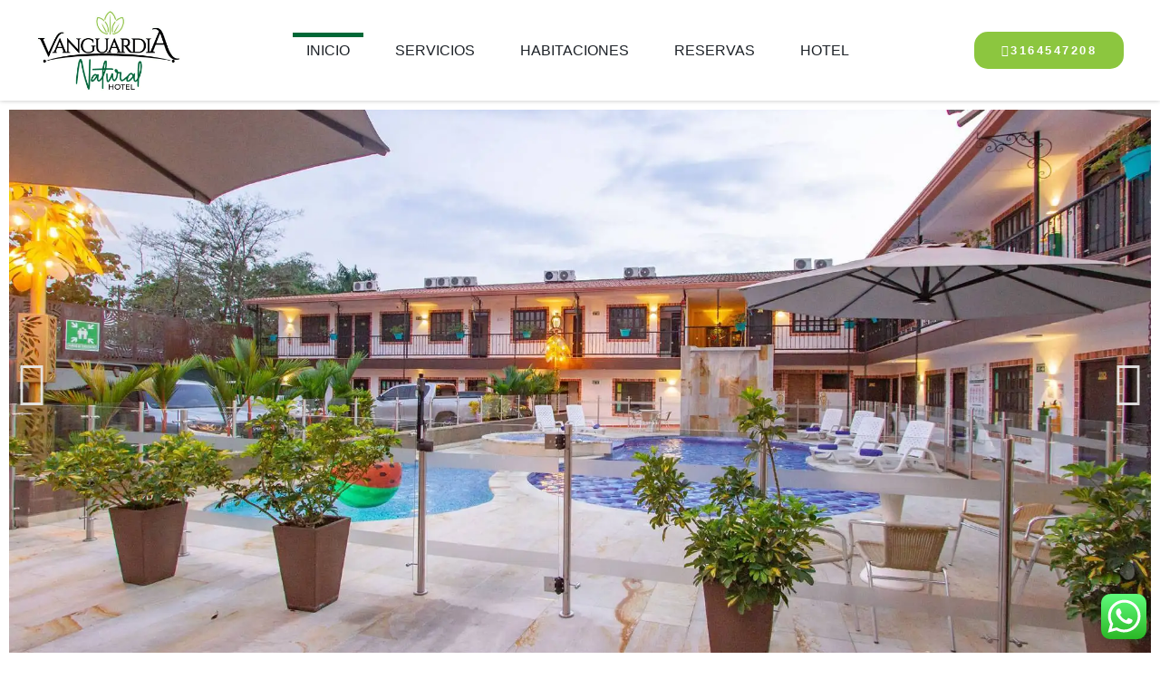

--- FILE ---
content_type: text/html; charset=UTF-8
request_url: https://www.hotelvanguardianatural.com/
body_size: 30150
content:
<!doctype html>
<html lang="es">
<head>
	<meta charset="UTF-8">
	<meta name="viewport" content="width=device-width, initial-scale=1">
	<link rel="profile" href="https://gmpg.org/xfn/11">
	<meta name='robots' content='index, follow, max-image-preview:large, max-snippet:-1, max-video-preview:-1' />

	<!-- This site is optimized with the Yoast SEO plugin v26.8 - https://yoast.com/product/yoast-seo-wordpress/ -->
	<title>Inicio - hotelvanguardianatural.com</title>
	<link rel="canonical" href="https://www.hotelvanguardianatural.com/" />
	<meta property="og:locale" content="es_ES" />
	<meta property="og:type" content="website" />
	<meta property="og:title" content="Inicio - hotelvanguardianatural.com" />
	<meta property="og:description" content="Disfruta de un día soleado en la piscinaPara que unas vacaciones sean perfectas debe de haber una piscina.Conoce masHabitaciones ideales para su descansoNuestras habitaciones están diseñadas para brindarle la noche de descanso que se merece. Tenemos una gama de opciones que harán que su trabajo, su hogar o incluso sus viajes sean más fáciles.ReservaZonas comunes [&hellip;]" />
	<meta property="og:url" content="https://www.hotelvanguardianatural.com/" />
	<meta property="og:site_name" content="hotelvanguardianatural.com" />
	<meta property="article:modified_time" content="2025-07-31T12:28:46+00:00" />
	<meta property="og:image" content="https://www.hotelvanguardianatural.com/wp-content/uploads/2022/06/Vanguardia-Natural-piscinas.jpg" />
	<meta property="og:image:width" content="1920" />
	<meta property="og:image:height" content="1280" />
	<meta property="og:image:type" content="image/jpeg" />
	<meta name="twitter:card" content="summary_large_image" />
	<script type="application/ld+json" class="yoast-schema-graph">{"@context":"https://schema.org","@graph":[{"@type":"WebPage","@id":"https://www.hotelvanguardianatural.com/","url":"https://www.hotelvanguardianatural.com/","name":"Inicio - hotelvanguardianatural.com","isPartOf":{"@id":"https://www.hotelvanguardianatural.com/#website"},"primaryImageOfPage":{"@id":"https://www.hotelvanguardianatural.com/#primaryimage"},"image":{"@id":"https://www.hotelvanguardianatural.com/#primaryimage"},"thumbnailUrl":"https://www.hotelvanguardianatural.com/wp-content/uploads/2022/06/Vanguardia-Natural-piscinas-1024x683.jpg","datePublished":"2022-06-15T22:25:51+00:00","dateModified":"2025-07-31T12:28:46+00:00","breadcrumb":{"@id":"https://www.hotelvanguardianatural.com/#breadcrumb"},"inLanguage":"es","potentialAction":[{"@type":"ReadAction","target":["https://www.hotelvanguardianatural.com/"]}]},{"@type":"ImageObject","inLanguage":"es","@id":"https://www.hotelvanguardianatural.com/#primaryimage","url":"https://www.hotelvanguardianatural.com/wp-content/uploads/2022/06/Vanguardia-Natural-piscinas.jpg","contentUrl":"https://www.hotelvanguardianatural.com/wp-content/uploads/2022/06/Vanguardia-Natural-piscinas.jpg","width":1920,"height":1280},{"@type":"BreadcrumbList","@id":"https://www.hotelvanguardianatural.com/#breadcrumb","itemListElement":[{"@type":"ListItem","position":1,"name":"Inicio"}]},{"@type":"WebSite","@id":"https://www.hotelvanguardianatural.com/#website","url":"https://www.hotelvanguardianatural.com/","name":"hotelvanguardianatural.com","description":"Te haremos sentir como en casa","potentialAction":[{"@type":"SearchAction","target":{"@type":"EntryPoint","urlTemplate":"https://www.hotelvanguardianatural.com/?s={search_term_string}"},"query-input":{"@type":"PropertyValueSpecification","valueRequired":true,"valueName":"search_term_string"}}],"inLanguage":"es"}]}</script>
	<!-- / Yoast SEO plugin. -->


<link rel="alternate" type="application/rss+xml" title="hotelvanguardianatural.com &raquo; Feed" href="https://www.hotelvanguardianatural.com/feed/" />
<link rel="alternate" type="application/rss+xml" title="hotelvanguardianatural.com &raquo; Feed de los comentarios" href="https://www.hotelvanguardianatural.com/comments/feed/" />
<link rel="alternate" title="oEmbed (JSON)" type="application/json+oembed" href="https://www.hotelvanguardianatural.com/wp-json/oembed/1.0/embed?url=https%3A%2F%2Fwww.hotelvanguardianatural.com%2F" />
<link rel="alternate" title="oEmbed (XML)" type="text/xml+oembed" href="https://www.hotelvanguardianatural.com/wp-json/oembed/1.0/embed?url=https%3A%2F%2Fwww.hotelvanguardianatural.com%2F&#038;format=xml" />
<style id='wp-img-auto-sizes-contain-inline-css'>
img:is([sizes=auto i],[sizes^="auto," i]){contain-intrinsic-size:3000px 1500px}
/*# sourceURL=wp-img-auto-sizes-contain-inline-css */
</style>

<link rel='stylesheet' id='ht_ctc_main_css-css' href='https://www.hotelvanguardianatural.com/wp-content/plugins/click-to-chat-for-whatsapp/new/inc/assets/css/main.css?ver=4.36' media='all' />
<style id='wp-emoji-styles-inline-css'>

	img.wp-smiley, img.emoji {
		display: inline !important;
		border: none !important;
		box-shadow: none !important;
		height: 1em !important;
		width: 1em !important;
		margin: 0 0.07em !important;
		vertical-align: -0.1em !important;
		background: none !important;
		padding: 0 !important;
	}
/*# sourceURL=wp-emoji-styles-inline-css */
</style>
<style id='global-styles-inline-css'>
:root{--wp--preset--aspect-ratio--square: 1;--wp--preset--aspect-ratio--4-3: 4/3;--wp--preset--aspect-ratio--3-4: 3/4;--wp--preset--aspect-ratio--3-2: 3/2;--wp--preset--aspect-ratio--2-3: 2/3;--wp--preset--aspect-ratio--16-9: 16/9;--wp--preset--aspect-ratio--9-16: 9/16;--wp--preset--color--black: #000000;--wp--preset--color--cyan-bluish-gray: #abb8c3;--wp--preset--color--white: #ffffff;--wp--preset--color--pale-pink: #f78da7;--wp--preset--color--vivid-red: #cf2e2e;--wp--preset--color--luminous-vivid-orange: #ff6900;--wp--preset--color--luminous-vivid-amber: #fcb900;--wp--preset--color--light-green-cyan: #7bdcb5;--wp--preset--color--vivid-green-cyan: #00d084;--wp--preset--color--pale-cyan-blue: #8ed1fc;--wp--preset--color--vivid-cyan-blue: #0693e3;--wp--preset--color--vivid-purple: #9b51e0;--wp--preset--gradient--vivid-cyan-blue-to-vivid-purple: linear-gradient(135deg,rgb(6,147,227) 0%,rgb(155,81,224) 100%);--wp--preset--gradient--light-green-cyan-to-vivid-green-cyan: linear-gradient(135deg,rgb(122,220,180) 0%,rgb(0,208,130) 100%);--wp--preset--gradient--luminous-vivid-amber-to-luminous-vivid-orange: linear-gradient(135deg,rgb(252,185,0) 0%,rgb(255,105,0) 100%);--wp--preset--gradient--luminous-vivid-orange-to-vivid-red: linear-gradient(135deg,rgb(255,105,0) 0%,rgb(207,46,46) 100%);--wp--preset--gradient--very-light-gray-to-cyan-bluish-gray: linear-gradient(135deg,rgb(238,238,238) 0%,rgb(169,184,195) 100%);--wp--preset--gradient--cool-to-warm-spectrum: linear-gradient(135deg,rgb(74,234,220) 0%,rgb(151,120,209) 20%,rgb(207,42,186) 40%,rgb(238,44,130) 60%,rgb(251,105,98) 80%,rgb(254,248,76) 100%);--wp--preset--gradient--blush-light-purple: linear-gradient(135deg,rgb(255,206,236) 0%,rgb(152,150,240) 100%);--wp--preset--gradient--blush-bordeaux: linear-gradient(135deg,rgb(254,205,165) 0%,rgb(254,45,45) 50%,rgb(107,0,62) 100%);--wp--preset--gradient--luminous-dusk: linear-gradient(135deg,rgb(255,203,112) 0%,rgb(199,81,192) 50%,rgb(65,88,208) 100%);--wp--preset--gradient--pale-ocean: linear-gradient(135deg,rgb(255,245,203) 0%,rgb(182,227,212) 50%,rgb(51,167,181) 100%);--wp--preset--gradient--electric-grass: linear-gradient(135deg,rgb(202,248,128) 0%,rgb(113,206,126) 100%);--wp--preset--gradient--midnight: linear-gradient(135deg,rgb(2,3,129) 0%,rgb(40,116,252) 100%);--wp--preset--font-size--small: 13px;--wp--preset--font-size--medium: 20px;--wp--preset--font-size--large: 36px;--wp--preset--font-size--x-large: 42px;--wp--preset--spacing--20: 0.44rem;--wp--preset--spacing--30: 0.67rem;--wp--preset--spacing--40: 1rem;--wp--preset--spacing--50: 1.5rem;--wp--preset--spacing--60: 2.25rem;--wp--preset--spacing--70: 3.38rem;--wp--preset--spacing--80: 5.06rem;--wp--preset--shadow--natural: 6px 6px 9px rgba(0, 0, 0, 0.2);--wp--preset--shadow--deep: 12px 12px 50px rgba(0, 0, 0, 0.4);--wp--preset--shadow--sharp: 6px 6px 0px rgba(0, 0, 0, 0.2);--wp--preset--shadow--outlined: 6px 6px 0px -3px rgb(255, 255, 255), 6px 6px rgb(0, 0, 0);--wp--preset--shadow--crisp: 6px 6px 0px rgb(0, 0, 0);}:root { --wp--style--global--content-size: 800px;--wp--style--global--wide-size: 1200px; }:where(body) { margin: 0; }.wp-site-blocks > .alignleft { float: left; margin-right: 2em; }.wp-site-blocks > .alignright { float: right; margin-left: 2em; }.wp-site-blocks > .aligncenter { justify-content: center; margin-left: auto; margin-right: auto; }:where(.wp-site-blocks) > * { margin-block-start: 24px; margin-block-end: 0; }:where(.wp-site-blocks) > :first-child { margin-block-start: 0; }:where(.wp-site-blocks) > :last-child { margin-block-end: 0; }:root { --wp--style--block-gap: 24px; }:root :where(.is-layout-flow) > :first-child{margin-block-start: 0;}:root :where(.is-layout-flow) > :last-child{margin-block-end: 0;}:root :where(.is-layout-flow) > *{margin-block-start: 24px;margin-block-end: 0;}:root :where(.is-layout-constrained) > :first-child{margin-block-start: 0;}:root :where(.is-layout-constrained) > :last-child{margin-block-end: 0;}:root :where(.is-layout-constrained) > *{margin-block-start: 24px;margin-block-end: 0;}:root :where(.is-layout-flex){gap: 24px;}:root :where(.is-layout-grid){gap: 24px;}.is-layout-flow > .alignleft{float: left;margin-inline-start: 0;margin-inline-end: 2em;}.is-layout-flow > .alignright{float: right;margin-inline-start: 2em;margin-inline-end: 0;}.is-layout-flow > .aligncenter{margin-left: auto !important;margin-right: auto !important;}.is-layout-constrained > .alignleft{float: left;margin-inline-start: 0;margin-inline-end: 2em;}.is-layout-constrained > .alignright{float: right;margin-inline-start: 2em;margin-inline-end: 0;}.is-layout-constrained > .aligncenter{margin-left: auto !important;margin-right: auto !important;}.is-layout-constrained > :where(:not(.alignleft):not(.alignright):not(.alignfull)){max-width: var(--wp--style--global--content-size);margin-left: auto !important;margin-right: auto !important;}.is-layout-constrained > .alignwide{max-width: var(--wp--style--global--wide-size);}body .is-layout-flex{display: flex;}.is-layout-flex{flex-wrap: wrap;align-items: center;}.is-layout-flex > :is(*, div){margin: 0;}body .is-layout-grid{display: grid;}.is-layout-grid > :is(*, div){margin: 0;}body{padding-top: 0px;padding-right: 0px;padding-bottom: 0px;padding-left: 0px;}a:where(:not(.wp-element-button)){text-decoration: underline;}:root :where(.wp-element-button, .wp-block-button__link){background-color: #32373c;border-width: 0;color: #fff;font-family: inherit;font-size: inherit;font-style: inherit;font-weight: inherit;letter-spacing: inherit;line-height: inherit;padding-top: calc(0.667em + 2px);padding-right: calc(1.333em + 2px);padding-bottom: calc(0.667em + 2px);padding-left: calc(1.333em + 2px);text-decoration: none;text-transform: inherit;}.has-black-color{color: var(--wp--preset--color--black) !important;}.has-cyan-bluish-gray-color{color: var(--wp--preset--color--cyan-bluish-gray) !important;}.has-white-color{color: var(--wp--preset--color--white) !important;}.has-pale-pink-color{color: var(--wp--preset--color--pale-pink) !important;}.has-vivid-red-color{color: var(--wp--preset--color--vivid-red) !important;}.has-luminous-vivid-orange-color{color: var(--wp--preset--color--luminous-vivid-orange) !important;}.has-luminous-vivid-amber-color{color: var(--wp--preset--color--luminous-vivid-amber) !important;}.has-light-green-cyan-color{color: var(--wp--preset--color--light-green-cyan) !important;}.has-vivid-green-cyan-color{color: var(--wp--preset--color--vivid-green-cyan) !important;}.has-pale-cyan-blue-color{color: var(--wp--preset--color--pale-cyan-blue) !important;}.has-vivid-cyan-blue-color{color: var(--wp--preset--color--vivid-cyan-blue) !important;}.has-vivid-purple-color{color: var(--wp--preset--color--vivid-purple) !important;}.has-black-background-color{background-color: var(--wp--preset--color--black) !important;}.has-cyan-bluish-gray-background-color{background-color: var(--wp--preset--color--cyan-bluish-gray) !important;}.has-white-background-color{background-color: var(--wp--preset--color--white) !important;}.has-pale-pink-background-color{background-color: var(--wp--preset--color--pale-pink) !important;}.has-vivid-red-background-color{background-color: var(--wp--preset--color--vivid-red) !important;}.has-luminous-vivid-orange-background-color{background-color: var(--wp--preset--color--luminous-vivid-orange) !important;}.has-luminous-vivid-amber-background-color{background-color: var(--wp--preset--color--luminous-vivid-amber) !important;}.has-light-green-cyan-background-color{background-color: var(--wp--preset--color--light-green-cyan) !important;}.has-vivid-green-cyan-background-color{background-color: var(--wp--preset--color--vivid-green-cyan) !important;}.has-pale-cyan-blue-background-color{background-color: var(--wp--preset--color--pale-cyan-blue) !important;}.has-vivid-cyan-blue-background-color{background-color: var(--wp--preset--color--vivid-cyan-blue) !important;}.has-vivid-purple-background-color{background-color: var(--wp--preset--color--vivid-purple) !important;}.has-black-border-color{border-color: var(--wp--preset--color--black) !important;}.has-cyan-bluish-gray-border-color{border-color: var(--wp--preset--color--cyan-bluish-gray) !important;}.has-white-border-color{border-color: var(--wp--preset--color--white) !important;}.has-pale-pink-border-color{border-color: var(--wp--preset--color--pale-pink) !important;}.has-vivid-red-border-color{border-color: var(--wp--preset--color--vivid-red) !important;}.has-luminous-vivid-orange-border-color{border-color: var(--wp--preset--color--luminous-vivid-orange) !important;}.has-luminous-vivid-amber-border-color{border-color: var(--wp--preset--color--luminous-vivid-amber) !important;}.has-light-green-cyan-border-color{border-color: var(--wp--preset--color--light-green-cyan) !important;}.has-vivid-green-cyan-border-color{border-color: var(--wp--preset--color--vivid-green-cyan) !important;}.has-pale-cyan-blue-border-color{border-color: var(--wp--preset--color--pale-cyan-blue) !important;}.has-vivid-cyan-blue-border-color{border-color: var(--wp--preset--color--vivid-cyan-blue) !important;}.has-vivid-purple-border-color{border-color: var(--wp--preset--color--vivid-purple) !important;}.has-vivid-cyan-blue-to-vivid-purple-gradient-background{background: var(--wp--preset--gradient--vivid-cyan-blue-to-vivid-purple) !important;}.has-light-green-cyan-to-vivid-green-cyan-gradient-background{background: var(--wp--preset--gradient--light-green-cyan-to-vivid-green-cyan) !important;}.has-luminous-vivid-amber-to-luminous-vivid-orange-gradient-background{background: var(--wp--preset--gradient--luminous-vivid-amber-to-luminous-vivid-orange) !important;}.has-luminous-vivid-orange-to-vivid-red-gradient-background{background: var(--wp--preset--gradient--luminous-vivid-orange-to-vivid-red) !important;}.has-very-light-gray-to-cyan-bluish-gray-gradient-background{background: var(--wp--preset--gradient--very-light-gray-to-cyan-bluish-gray) !important;}.has-cool-to-warm-spectrum-gradient-background{background: var(--wp--preset--gradient--cool-to-warm-spectrum) !important;}.has-blush-light-purple-gradient-background{background: var(--wp--preset--gradient--blush-light-purple) !important;}.has-blush-bordeaux-gradient-background{background: var(--wp--preset--gradient--blush-bordeaux) !important;}.has-luminous-dusk-gradient-background{background: var(--wp--preset--gradient--luminous-dusk) !important;}.has-pale-ocean-gradient-background{background: var(--wp--preset--gradient--pale-ocean) !important;}.has-electric-grass-gradient-background{background: var(--wp--preset--gradient--electric-grass) !important;}.has-midnight-gradient-background{background: var(--wp--preset--gradient--midnight) !important;}.has-small-font-size{font-size: var(--wp--preset--font-size--small) !important;}.has-medium-font-size{font-size: var(--wp--preset--font-size--medium) !important;}.has-large-font-size{font-size: var(--wp--preset--font-size--large) !important;}.has-x-large-font-size{font-size: var(--wp--preset--font-size--x-large) !important;}
:root :where(.wp-block-pullquote){font-size: 1.5em;line-height: 1.6;}
/*# sourceURL=global-styles-inline-css */
</style>
<link rel='stylesheet' id='hello-elementor-css' href='https://www.hotelvanguardianatural.com/wp-content/themes/hello-elementor/assets/css/reset.css?ver=3.4.6' media='all' />
<link rel='stylesheet' id='hello-elementor-theme-style-css' href='https://www.hotelvanguardianatural.com/wp-content/themes/hello-elementor/assets/css/theme.css?ver=3.4.6' media='all' />
<link rel='stylesheet' id='hello-elementor-header-footer-css' href='https://www.hotelvanguardianatural.com/wp-content/themes/hello-elementor/assets/css/header-footer.css?ver=3.4.6' media='all' />
<link rel='stylesheet' id='elementor-frontend-css' href='https://www.hotelvanguardianatural.com/wp-content/uploads/elementor/css/custom-frontend.min.css?ver=1769037664' media='all' />
<link rel='stylesheet' id='elementor-post-48-css' href='https://www.hotelvanguardianatural.com/wp-content/uploads/elementor/css/post-48.css?ver=1769037665' media='all' />
<link rel='stylesheet' id='widget-image-css' href='https://www.hotelvanguardianatural.com/wp-content/plugins/elementor/assets/css/widget-image.min.css?ver=3.34.2' media='all' />
<link rel='stylesheet' id='widget-nav-menu-css' href='https://www.hotelvanguardianatural.com/wp-content/uploads/elementor/css/custom-pro-widget-nav-menu.min.css?ver=1769037665' media='all' />
<link rel='stylesheet' id='widget-heading-css' href='https://www.hotelvanguardianatural.com/wp-content/plugins/elementor/assets/css/widget-heading.min.css?ver=3.34.2' media='all' />
<link rel='stylesheet' id='widget-icon-list-css' href='https://www.hotelvanguardianatural.com/wp-content/uploads/elementor/css/custom-widget-icon-list.min.css?ver=1769037664' media='all' />
<link rel='stylesheet' id='widget-social-icons-css' href='https://www.hotelvanguardianatural.com/wp-content/plugins/elementor/assets/css/widget-social-icons.min.css?ver=3.34.2' media='all' />
<link rel='stylesheet' id='e-apple-webkit-css' href='https://www.hotelvanguardianatural.com/wp-content/uploads/elementor/css/custom-apple-webkit.min.css?ver=1769037742' media='all' />
<link rel='stylesheet' id='elementor-icons-css' href='https://www.hotelvanguardianatural.com/wp-content/plugins/elementor/assets/lib/eicons/css/elementor-icons.min.css?ver=5.46.0' media='all' />
<link rel='stylesheet' id='e-animation-fadeInUp-css' href='https://www.hotelvanguardianatural.com/wp-content/plugins/elementor/assets/lib/animations/styles/fadeInUp.min.css?ver=3.34.2' media='all' />
<link rel='stylesheet' id='swiper-css' href='https://www.hotelvanguardianatural.com/wp-content/plugins/elementor/assets/lib/swiper/v8/css/swiper.min.css?ver=8.4.5' media='all' />
<link rel='stylesheet' id='e-swiper-css' href='https://www.hotelvanguardianatural.com/wp-content/plugins/elementor/assets/css/conditionals/e-swiper.min.css?ver=3.34.2' media='all' />
<link rel='stylesheet' id='widget-slides-css' href='https://www.hotelvanguardianatural.com/wp-content/uploads/elementor/css/custom-pro-widget-slides.min.css?ver=1769037665' media='all' />
<link rel='stylesheet' id='widget-divider-css' href='https://www.hotelvanguardianatural.com/wp-content/plugins/elementor/assets/css/widget-divider.min.css?ver=3.34.2' media='all' />
<link rel='stylesheet' id='widget-icon-box-css' href='https://www.hotelvanguardianatural.com/wp-content/uploads/elementor/css/custom-widget-icon-box.min.css?ver=1769037664' media='all' />
<link rel='stylesheet' id='e-animation-zoomIn-css' href='https://www.hotelvanguardianatural.com/wp-content/plugins/elementor/assets/lib/animations/styles/zoomIn.min.css?ver=3.34.2' media='all' />
<link rel='stylesheet' id='widget-gallery-css' href='https://www.hotelvanguardianatural.com/wp-content/plugins/pro-elements/assets/css/widget-gallery.min.css?ver=3.34.0' media='all' />
<link rel='stylesheet' id='elementor-gallery-css' href='https://www.hotelvanguardianatural.com/wp-content/plugins/elementor/assets/lib/e-gallery/css/e-gallery.min.css?ver=1.2.0' media='all' />
<link rel='stylesheet' id='e-transitions-css' href='https://www.hotelvanguardianatural.com/wp-content/plugins/pro-elements/assets/css/conditionals/transitions.min.css?ver=3.34.0' media='all' />
<link rel='stylesheet' id='elementor-post-7-css' href='https://www.hotelvanguardianatural.com/wp-content/uploads/elementor/css/post-7.css?ver=1769038386' media='all' />
<link rel='stylesheet' id='elementor-post-56-css' href='https://www.hotelvanguardianatural.com/wp-content/uploads/elementor/css/post-56.css?ver=1769037666' media='all' />
<link rel='stylesheet' id='elementor-post-62-css' href='https://www.hotelvanguardianatural.com/wp-content/uploads/elementor/css/post-62.css?ver=1769037666' media='all' />
<link rel='stylesheet' id='elementor-gf-local-roboto-css' href='https://www.hotelvanguardianatural.com/wp-content/uploads/elementor/google-fonts/css/roboto.css?ver=1742313214' media='all' />
<link rel='stylesheet' id='elementor-gf-local-robotocondensed-css' href='https://www.hotelvanguardianatural.com/wp-content/uploads/elementor/google-fonts/css/robotocondensed.css?ver=1742313249' media='all' />
<link rel='stylesheet' id='elementor-gf-local-heebo-css' href='https://www.hotelvanguardianatural.com/wp-content/uploads/elementor/google-fonts/css/heebo.css?ver=1742313261' media='all' />
<link rel='stylesheet' id='elementor-icons-shared-0-css' href='https://www.hotelvanguardianatural.com/wp-content/plugins/elementor/assets/lib/font-awesome/css/fontawesome.min.css?ver=5.15.3' media='all' />
<link rel='stylesheet' id='elementor-icons-fa-solid-css' href='https://www.hotelvanguardianatural.com/wp-content/plugins/elementor/assets/lib/font-awesome/css/solid.min.css?ver=5.15.3' media='all' />
<link rel='stylesheet' id='elementor-icons-skb_cife-icofont-icon-css' href='https://www.hotelvanguardianatural.com/wp-content/plugins/skyboot-custom-icons-for-elementor/assets/css/icofont.min.css?ver=1.1.0' media='all' />
<link rel='stylesheet' id='elementor-icons-skb_cife-materialdesign-icon-css' href='https://www.hotelvanguardianatural.com/wp-content/plugins/skyboot-custom-icons-for-elementor/assets/css/materialdesignicons.min.css?ver=1.1.0' media='all' />
<link rel='stylesheet' id='elementor-icons-fa-brands-css' href='https://www.hotelvanguardianatural.com/wp-content/plugins/elementor/assets/lib/font-awesome/css/brands.min.css?ver=5.15.3' media='all' />
<script src="https://www.hotelvanguardianatural.com/wp-includes/js/jquery/jquery.min.js?ver=3.7.1" id="jquery-core-js"></script>
<script src="https://www.hotelvanguardianatural.com/wp-includes/js/jquery/jquery-migrate.min.js?ver=3.4.1" id="jquery-migrate-js"></script>
<link rel="https://api.w.org/" href="https://www.hotelvanguardianatural.com/wp-json/" /><link rel="alternate" title="JSON" type="application/json" href="https://www.hotelvanguardianatural.com/wp-json/wp/v2/pages/7" /><link rel="EditURI" type="application/rsd+xml" title="RSD" href="https://www.hotelvanguardianatural.com/xmlrpc.php?rsd" />
<meta name="generator" content="WordPress 6.9" />
<link rel='shortlink' href='https://www.hotelvanguardianatural.com/' />
<meta name="generator" content="Elementor 3.34.2; features: additional_custom_breakpoints; settings: css_print_method-external, google_font-enabled, font_display-auto">
			<style>
				.e-con.e-parent:nth-of-type(n+4):not(.e-lazyloaded):not(.e-no-lazyload),
				.e-con.e-parent:nth-of-type(n+4):not(.e-lazyloaded):not(.e-no-lazyload) * {
					background-image: none !important;
				}
				@media screen and (max-height: 1024px) {
					.e-con.e-parent:nth-of-type(n+3):not(.e-lazyloaded):not(.e-no-lazyload),
					.e-con.e-parent:nth-of-type(n+3):not(.e-lazyloaded):not(.e-no-lazyload) * {
						background-image: none !important;
					}
				}
				@media screen and (max-height: 640px) {
					.e-con.e-parent:nth-of-type(n+2):not(.e-lazyloaded):not(.e-no-lazyload),
					.e-con.e-parent:nth-of-type(n+2):not(.e-lazyloaded):not(.e-no-lazyload) * {
						background-image: none !important;
					}
				}
			</style>
			</head>
<body class="home wp-singular page-template-default page page-id-7 wp-embed-responsive wp-theme-hello-elementor hello-elementor-default elementor-default elementor-kit-48 elementor-page elementor-page-7">


<a class="skip-link screen-reader-text" href="#content">Ir al contenido</a>

		<header data-elementor-type="header" data-elementor-id="56" class="elementor elementor-56 elementor-location-header" data-elementor-post-type="elementor_library">
			<div class="elementor-element elementor-element-786f709 e-flex e-con-boxed e-con e-parent" data-id="786f709" data-element_type="container">
					<div class="e-con-inner">
				<div class="elementor-element elementor-element-0581a67 elementor-widget__width-initial elementor-widget elementor-widget-image" data-id="0581a67" data-element_type="widget" data-widget_type="image.default">
				<div class="elementor-widget-container">
																<a href="https://www.hotelvanguardianatural.com">
							<img width="586" height="334" src="https://www.hotelvanguardianatural.com/wp-content/uploads/2022/07/hotel-vanguardia-logo.png.webp" class="attachment-full size-full wp-image-99" alt="" srcset="https://www.hotelvanguardianatural.com/wp-content/uploads/2022/07/hotel-vanguardia-logo.png.webp 586w, https://www.hotelvanguardianatural.com/wp-content/uploads/2022/07/hotel-vanguardia-logo-300x171.png.webp 300w" sizes="(max-width: 586px) 100vw, 586px" />								</a>
															</div>
				</div>
				<div class="elementor-element elementor-element-224b820 elementor-nav-menu--stretch elementor-widget__width-initial elementor-nav-menu--dropdown-mobile elementor-nav-menu__text-align-aside elementor-nav-menu--toggle elementor-nav-menu--burger elementor-widget elementor-widget-nav-menu" data-id="224b820" data-element_type="widget" data-settings="{&quot;submenu_icon&quot;:{&quot;value&quot;:&quot;&lt;i class=\&quot;fas fa-chevron-down\&quot; aria-hidden=\&quot;true\&quot;&gt;&lt;\/i&gt;&quot;,&quot;library&quot;:&quot;fa-solid&quot;},&quot;full_width&quot;:&quot;stretch&quot;,&quot;layout&quot;:&quot;horizontal&quot;,&quot;toggle&quot;:&quot;burger&quot;}" data-widget_type="nav-menu.default">
				<div class="elementor-widget-container">
								<nav aria-label="Menu" class="elementor-nav-menu--main elementor-nav-menu__container elementor-nav-menu--layout-horizontal e--pointer-overline e--animation-drop-in">
				<ul id="menu-1-224b820" class="elementor-nav-menu"><li class="menu-item menu-item-type-post_type menu-item-object-page menu-item-home current-menu-item page_item page-item-7 current_page_item menu-item-881"><a href="https://www.hotelvanguardianatural.com/" aria-current="page" class="elementor-item elementor-item-active">Inicio</a></li>
<li class="menu-item menu-item-type-post_type menu-item-object-page menu-item-25"><a href="https://www.hotelvanguardianatural.com/servicios/" class="elementor-item">Servicios</a></li>
<li class="menu-item menu-item-type-post_type menu-item-object-page menu-item-23"><a href="https://www.hotelvanguardianatural.com/habitaciones/" class="elementor-item">Habitaciones</a></li>
<li class="menu-item menu-item-type-post_type menu-item-object-page menu-item-22"><a href="https://www.hotelvanguardianatural.com/reservas/" class="elementor-item">Reservas</a></li>
<li class="menu-item menu-item-type-post_type menu-item-object-page menu-item-24"><a href="https://www.hotelvanguardianatural.com/hotel/" class="elementor-item">Hotel</a></li>
</ul>			</nav>
					<div class="elementor-menu-toggle" role="button" tabindex="0" aria-label="Menu Toggle" aria-expanded="false">
			<i aria-hidden="true" role="presentation" class="elementor-menu-toggle__icon--open eicon-menu-bar"></i><i aria-hidden="true" role="presentation" class="elementor-menu-toggle__icon--close eicon-close"></i>		</div>
					<nav class="elementor-nav-menu--dropdown elementor-nav-menu__container" aria-hidden="true">
				<ul id="menu-2-224b820" class="elementor-nav-menu"><li class="menu-item menu-item-type-post_type menu-item-object-page menu-item-home current-menu-item page_item page-item-7 current_page_item menu-item-881"><a href="https://www.hotelvanguardianatural.com/" aria-current="page" class="elementor-item elementor-item-active" tabindex="-1">Inicio</a></li>
<li class="menu-item menu-item-type-post_type menu-item-object-page menu-item-25"><a href="https://www.hotelvanguardianatural.com/servicios/" class="elementor-item" tabindex="-1">Servicios</a></li>
<li class="menu-item menu-item-type-post_type menu-item-object-page menu-item-23"><a href="https://www.hotelvanguardianatural.com/habitaciones/" class="elementor-item" tabindex="-1">Habitaciones</a></li>
<li class="menu-item menu-item-type-post_type menu-item-object-page menu-item-22"><a href="https://www.hotelvanguardianatural.com/reservas/" class="elementor-item" tabindex="-1">Reservas</a></li>
<li class="menu-item menu-item-type-post_type menu-item-object-page menu-item-24"><a href="https://www.hotelvanguardianatural.com/hotel/" class="elementor-item" tabindex="-1">Hotel</a></li>
</ul>			</nav>
						</div>
				</div>
				<div class="elementor-element elementor-element-787b1ba elementor-widget elementor-widget-button" data-id="787b1ba" data-element_type="widget" data-widget_type="button.default">
				<div class="elementor-widget-container">
									<div class="elementor-button-wrapper">
					<a class="elementor-button elementor-button-link elementor-size-sm" href="https://api.whatsapp.com/send?phone=573164547208">
						<span class="elementor-button-content-wrapper">
						<span class="elementor-button-icon">
				<i aria-hidden="true" class="fab fa-whatsapp"></i>			</span>
									<span class="elementor-button-text">3164547208</span>
					</span>
					</a>
				</div>
								</div>
				</div>
					</div>
				</div>
				</header>
		
<main id="content" class="site-main post-7 page type-page status-publish hentry">

	
	<div class="page-content">
				<div data-elementor-type="wp-page" data-elementor-id="7" class="elementor elementor-7" data-elementor-post-type="page">
				<div class="elementor-element elementor-element-3ee4e25 e-con-full e-flex e-con e-parent" data-id="3ee4e25" data-element_type="container" data-settings="{&quot;background_background&quot;:&quot;classic&quot;}">
				<div class="elementor-element elementor-element-ed24615 elementor--h-position-left elementor--v-position-middle elementor-arrows-position-inside elementor-widget elementor-widget-slides" data-id="ed24615" data-element_type="widget" data-settings="{&quot;navigation&quot;:&quot;arrows&quot;,&quot;autoplay&quot;:&quot;yes&quot;,&quot;pause_on_hover&quot;:&quot;yes&quot;,&quot;pause_on_interaction&quot;:&quot;yes&quot;,&quot;autoplay_speed&quot;:5000,&quot;infinite&quot;:&quot;yes&quot;,&quot;transition&quot;:&quot;slide&quot;,&quot;transition_speed&quot;:500}" data-widget_type="slides.default">
				<div class="elementor-widget-container">
									<div class="elementor-swiper">
					<div class="elementor-slides-wrapper elementor-main-swiper swiper" role="region" aria-roledescription="carousel" aria-label="Slides" dir="ltr" data-animation="fadeInUp">
				<div class="swiper-wrapper elementor-slides">
										<div class="elementor-repeater-item-251fdd2 swiper-slide" role="group" aria-roledescription="slide"><div class="swiper-slide-bg elementor-ken-burns elementor-ken-burns--in" role="img" aria-label="Vanguardia Natural piscinas"></div><div class="elementor-background-overlay"></div><div class="swiper-slide-inner" ><div class="swiper-slide-contents"><div class="elementor-slide-heading">Disfruta de un día soleado en la piscina</div><div class="elementor-slide-description">Para que unas vacaciones sean perfectas debe de haber una piscina.</div><a href="https://www.hotelvanguardianatural.com/servicios/" class="elementor-button elementor-slide-button elementor-size-md">Conoce mas</a></div></div></div><div class="elementor-repeater-item-62d406c swiper-slide" role="group" aria-roledescription="slide"><div class="swiper-slide-bg elementor-ken-burns elementor-ken-burns--in" role="img" aria-label="Vanguardia Natural habitacion superior"></div><div class="elementor-background-overlay"></div><div class="swiper-slide-inner" ><div class="swiper-slide-contents"><div class="elementor-slide-heading">Habitaciones ideales para su descanso</div><div class="elementor-slide-description">Nuestras habitaciones están diseñadas para brindarle la noche de descanso que se merece. Tenemos una gama de opciones que harán que su trabajo, su hogar o incluso sus viajes sean más fáciles.</div><a href="https://www.hotelvanguardianatural.com/habitaciones/" class="elementor-button elementor-slide-button elementor-size-md">Reserva</a></div></div></div><div class="elementor-repeater-item-b5bfe9e swiper-slide" role="group" aria-roledescription="slide"><div class="swiper-slide-bg elementor-ken-burns elementor-ken-burns--in" role="img" aria-label="MAYE 206 HABLANDO POR CELU"></div><div class="elementor-background-overlay"></div><div class="swiper-slide-inner" ><div class="swiper-slide-contents"><div class="elementor-slide-heading">Zonas comunes para una estancia feliz y saludable</div><div class="elementor-slide-description">¿Por qué no hacer que su estadía sea un poco más cómoda? Nuestras Zonas Comunes del hotel son excelentes, puedes descansar y estar tranquilo.</div><a href="https://www.hotelvanguardianatural.com/servicios/" class="elementor-button elementor-slide-button elementor-size-md">Disfruta</a></div></div></div>				</div>
															<div class="elementor-swiper-button elementor-swiper-button-prev" role="button" tabindex="0" aria-label="Previous slide">
							<i aria-hidden="true" class="eicon-chevron-left"></i>						</div>
						<div class="elementor-swiper-button elementor-swiper-button-next" role="button" tabindex="0" aria-label="Next slide">
							<i aria-hidden="true" class="eicon-chevron-right"></i>						</div>
																	</div>
				</div>
								</div>
				</div>
				</div>
		<div class="elementor-element elementor-element-501f92b e-flex e-con-boxed e-con e-parent" data-id="501f92b" data-element_type="container" data-settings="{&quot;background_background&quot;:&quot;gradient&quot;}">
					<div class="e-con-inner">
		<div class="elementor-element elementor-element-10c5d18 e-con-full e-flex e-con e-child" data-id="10c5d18" data-element_type="container">
				<div class="elementor-element elementor-element-31bf5ae elementor-widget elementor-widget-image" data-id="31bf5ae" data-element_type="widget" data-widget_type="image.default">
				<div class="elementor-widget-container">
															<img fetchpriority="high" decoding="async" width="800" height="534" src="https://www.hotelvanguardianatural.com/wp-content/uploads/2022/06/Vanguardia-Natural-piscinas-1024x683.jpg" class="attachment-large size-large wp-image-34" alt="" srcset="https://www.hotelvanguardianatural.com/wp-content/uploads/2022/06/Vanguardia-Natural-piscinas-1024x683.jpg 1024w, https://www.hotelvanguardianatural.com/wp-content/uploads/2022/06/Vanguardia-Natural-piscinas-300x200.jpg 300w, https://www.hotelvanguardianatural.com/wp-content/uploads/2022/06/Vanguardia-Natural-piscinas-768x512.jpg.webp 768w, https://www.hotelvanguardianatural.com/wp-content/uploads/2022/06/Vanguardia-Natural-piscinas-1536x1024.jpg 1536w, https://www.hotelvanguardianatural.com/wp-content/uploads/2022/06/Vanguardia-Natural-piscinas.jpg.webp 1920w" sizes="(max-width: 800px) 100vw, 800px" />															</div>
				</div>
				</div>
		<div class="elementor-element elementor-element-3634062 e-con-full e-flex e-con e-child" data-id="3634062" data-element_type="container">
				<div class="elementor-element elementor-element-4dbc3a9 elementor-widget elementor-widget-heading" data-id="4dbc3a9" data-element_type="widget" data-widget_type="heading.default">
				<div class="elementor-widget-container">
					<h1 class="elementor-heading-title elementor-size-default">Disfruta una gran experiencia en nuestro Hotel</h1>				</div>
				</div>
				<div class="elementor-element elementor-element-e0b3253 elementor-widget elementor-widget-text-editor" data-id="e0b3253" data-element_type="widget" data-widget_type="text-editor.default">
				<div class="elementor-widget-container">
									<p>Nuestro hotel ofrece un entorno natural inigualable, el destino perfecto para descansar, desconectar y disfrutar del confort en medio de la naturaleza.</p>								</div>
				</div>
				<div class="elementor-element elementor-element-27406b1 elementor-widget elementor-widget-heading" data-id="27406b1" data-element_type="widget" data-widget_type="heading.default">
				<div class="elementor-widget-container">
					<h6 class="elementor-heading-title elementor-size-default">RNT 85980</h6>				</div>
				</div>
				</div>
					</div>
				</div>
		<div class="elementor-element elementor-element-4d69d5b e-flex e-con-boxed e-con e-parent" data-id="4d69d5b" data-element_type="container" data-settings="{&quot;background_background&quot;:&quot;classic&quot;}">
					<div class="e-con-inner">
		<div class="elementor-element elementor-element-ae73e4c e-con-full e-flex e-con e-child" data-id="ae73e4c" data-element_type="container">
				<div class="elementor-element elementor-element-b6d7d4a elementor-widget elementor-widget-heading" data-id="b6d7d4a" data-element_type="widget" data-widget_type="heading.default">
				<div class="elementor-widget-container">
					<h1 class="elementor-heading-title elementor-size-default">Habitaciones</h1>				</div>
				</div>
				<div class="elementor-element elementor-element-4241b2b elementor-widget elementor-widget-text-editor" data-id="4241b2b" data-element_type="widget" data-widget_type="text-editor.default">
				<div class="elementor-widget-container">
									<p>Todas nuestras opciones de alojamiento se encuentran habilitadas para nuestros huéspedes, he incluyen los servicios descritos, si desea algún servicio adicional, por favor indíquelo al momento de reservar:</p>								</div>
				</div>
				<div class="elementor-element elementor-element-2ac421b elementor-icon-list--layout-traditional elementor-list-item-link-full_width elementor-widget elementor-widget-icon-list" data-id="2ac421b" data-element_type="widget" data-widget_type="icon-list.default">
				<div class="elementor-widget-container">
							<ul class="elementor-icon-list-items">
							<li class="elementor-icon-list-item">
											<span class="elementor-icon-list-icon">
							<i aria-hidden="true" class="fas fa-check-circle"></i>						</span>
										<span class="elementor-icon-list-text">Habitación estándar </span>
									</li>
								<li class="elementor-icon-list-item">
											<span class="elementor-icon-list-icon">
							<i aria-hidden="true" class="fas fa-check-circle"></i>						</span>
										<span class="elementor-icon-list-text">Habitación superior </span>
									</li>
								<li class="elementor-icon-list-item">
											<span class="elementor-icon-list-icon">
							<i aria-hidden="true" class="fas fa-check-circle"></i>						</span>
										<span class="elementor-icon-list-text">Habitación superior especial </span>
									</li>
								<li class="elementor-icon-list-item">
											<span class="elementor-icon-list-icon">
							<i aria-hidden="true" class="fas fa-check-circle"></i>						</span>
										<span class="elementor-icon-list-text">Habitación Múltiple estándar </span>
									</li>
						</ul>
						</div>
				</div>
				<div class="elementor-element elementor-element-81a3126 elementor-icon-list--layout-inline elementor-laptop-align-center elementor-list-item-link-full_width elementor-widget elementor-widget-icon-list" data-id="81a3126" data-element_type="widget" data-widget_type="icon-list.default">
				<div class="elementor-widget-container">
							<ul class="elementor-icon-list-items elementor-inline-items">
							<li class="elementor-icon-list-item elementor-inline-item">
											<span class="elementor-icon-list-icon">
							<i aria-hidden="true" class="icofont icofont-ui-wifi"></i>						</span>
										<span class="elementor-icon-list-text">WIFI</span>
									</li>
								<li class="elementor-icon-list-item elementor-inline-item">
											<span class="elementor-icon-list-icon">
							<i aria-hidden="true" class="fas fa-swimmer"></i>						</span>
										<span class="elementor-icon-list-text">PISCINA</span>
									</li>
								<li class="elementor-icon-list-item elementor-inline-item">
											<span class="elementor-icon-list-icon">
							<i aria-hidden="true" class="mdi mdi-food-variant"></i>						</span>
										<span class="elementor-icon-list-text">DESAYUNO</span>
									</li>
								<li class="elementor-icon-list-item elementor-inline-item">
											<span class="elementor-icon-list-icon">
							<i aria-hidden="true" class="fas fa-car"></i>						</span>
										<span class="elementor-icon-list-text">PARQUEADERO</span>
									</li>
								<li class="elementor-icon-list-item elementor-inline-item">
											<span class="elementor-icon-list-icon">
							<i aria-hidden="true" class="fas fa-shower"></i>						</span>
										<span class="elementor-icon-list-text">AGUA CALIENTE</span>
									</li>
						</ul>
						</div>
				</div>
				<div class="elementor-element elementor-element-f108cad elementor-align-left elementor-mobile-align-center elementor-widget elementor-widget-button" data-id="f108cad" data-element_type="widget" data-widget_type="button.default">
				<div class="elementor-widget-container">
									<div class="elementor-button-wrapper">
					<a class="elementor-button elementor-button-link elementor-size-sm" href="https://www.hotelvanguardianatural.com/habitaciones/">
						<span class="elementor-button-content-wrapper">
									<span class="elementor-button-text">Acomodaciones</span>
					</span>
					</a>
				</div>
								</div>
				</div>
				</div>
		<div class="elementor-element elementor-element-a7425a8 e-con-full e-flex e-con e-child" data-id="a7425a8" data-element_type="container" data-settings="{&quot;background_background&quot;:&quot;gradient&quot;}">
		<div class="elementor-element elementor-element-3a73844 e-con-full e-flex e-con e-child" data-id="3a73844" data-element_type="container">
				<div class="elementor-element elementor-element-6be471d elementor-widget elementor-widget-image" data-id="6be471d" data-element_type="widget" data-widget_type="image.default">
				<div class="elementor-widget-container">
															<img decoding="async" width="800" height="534" src="https://www.hotelvanguardianatural.com/wp-content/uploads/2022/07/Vanguardia-Natural-habitacion-superior-1024x683.jpg.webp" class="attachment-large size-large wp-image-108" alt="" srcset="https://www.hotelvanguardianatural.com/wp-content/uploads/2022/07/Vanguardia-Natural-habitacion-superior-1024x683.jpg.webp 1024w, https://www.hotelvanguardianatural.com/wp-content/uploads/2022/07/Vanguardia-Natural-habitacion-superior-300x200.jpg.webp 300w, https://www.hotelvanguardianatural.com/wp-content/uploads/2022/07/Vanguardia-Natural-habitacion-superior-768x512.jpg.webp 768w, https://www.hotelvanguardianatural.com/wp-content/uploads/2022/07/Vanguardia-Natural-habitacion-superior-1536x1024.jpg.webp 1536w, https://www.hotelvanguardianatural.com/wp-content/uploads/2022/07/Vanguardia-Natural-habitacion-superior.jpg.webp 1920w" sizes="(max-width: 800px) 100vw, 800px" />															</div>
				</div>
				</div>
		<div class="elementor-element elementor-element-120ca48 e-con-full e-flex e-con e-child" data-id="120ca48" data-element_type="container">
				<div class="elementor-element elementor-element-20c5ccb elementor-widget elementor-widget-image" data-id="20c5ccb" data-element_type="widget" data-widget_type="image.default">
				<div class="elementor-widget-container">
															<img decoding="async" width="800" height="534" src="https://www.hotelvanguardianatural.com/wp-content/uploads/2022/08/Vanguardia-Natural-Bano-1-1024x683.jpg.webp" class="attachment-large size-large wp-image-448" alt="" srcset="https://www.hotelvanguardianatural.com/wp-content/uploads/2022/08/Vanguardia-Natural-Bano-1-1024x683.jpg.webp 1024w, https://www.hotelvanguardianatural.com/wp-content/uploads/2022/08/Vanguardia-Natural-Bano-1-300x200.jpg.webp 300w, https://www.hotelvanguardianatural.com/wp-content/uploads/2022/08/Vanguardia-Natural-Bano-1-768x512.jpg.webp 768w, https://www.hotelvanguardianatural.com/wp-content/uploads/2022/08/Vanguardia-Natural-Bano-1-1536x1024.jpg.webp 1536w, https://www.hotelvanguardianatural.com/wp-content/uploads/2022/08/Vanguardia-Natural-Bano-1.jpg.webp 1920w" sizes="(max-width: 800px) 100vw, 800px" />															</div>
				</div>
				<div class="elementor-element elementor-element-07c2426 elementor-hidden-tablet elementor-hidden-mobile_extra elementor-hidden-mobile elementor-widget elementor-widget-image" data-id="07c2426" data-element_type="widget" data-widget_type="image.default">
				<div class="elementor-widget-container">
															<img loading="lazy" decoding="async" width="800" height="534" src="https://www.hotelvanguardianatural.com/wp-content/uploads/2022/08/Vanguardia-Natural-bano-2-1024x683.jpg.webp" class="attachment-large size-large wp-image-490" alt="" srcset="https://www.hotelvanguardianatural.com/wp-content/uploads/2022/08/Vanguardia-Natural-bano-2-1024x683.jpg.webp 1024w, https://www.hotelvanguardianatural.com/wp-content/uploads/2022/08/Vanguardia-Natural-bano-2-300x200.jpg.webp 300w, https://www.hotelvanguardianatural.com/wp-content/uploads/2022/08/Vanguardia-Natural-bano-2-768x512.jpg.webp 768w, https://www.hotelvanguardianatural.com/wp-content/uploads/2022/08/Vanguardia-Natural-bano-2-1536x1024.jpg.webp 1536w, https://www.hotelvanguardianatural.com/wp-content/uploads/2022/08/Vanguardia-Natural-bano-2.jpg.webp 1920w" sizes="(max-width: 800px) 100vw, 800px" />															</div>
				</div>
				</div>
				</div>
					</div>
				</div>
				<section class="elementor-section elementor-top-section elementor-element elementor-element-5cc4ca98 elementor-section-boxed elementor-section-height-default elementor-section-height-default" data-id="5cc4ca98" data-element_type="section">
							<div class="elementor-background-overlay"></div>
							<div class="elementor-container elementor-column-gap-default">
					<div class="elementor-column elementor-col-100 elementor-top-column elementor-element elementor-element-685cee37" data-id="685cee37" data-element_type="column">
			<div class="elementor-widget-wrap elementor-element-populated">
						<div class="elementor-element elementor-element-7be3ab5b elementor-widget elementor-widget-heading" data-id="7be3ab5b" data-element_type="widget" data-widget_type="heading.default">
				<div class="elementor-widget-container">
					<h2 class="elementor-heading-title elementor-size-default">Nuestros servicios</h2>				</div>
				</div>
				<div class="elementor-element elementor-element-282c9eb5 elementor-widget__width-initial elementor-widget elementor-widget-text-editor" data-id="282c9eb5" data-element_type="widget" data-widget_type="text-editor.default">
				<div class="elementor-widget-container">
									<p dir="auto" data-pm-slice="1 1 []">¿Está planeando su próximo viaje a Villavicencio? Ofrecemos una variedad de servicios que harán que su estadía sea cómoda. ¡Haz tu reserva ahora para vivir la mejor experiencia!</p>								</div>
				</div>
				<div class="elementor-element elementor-element-7b102a22 elementor-widget-divider--view-line_icon elementor-view-default elementor-widget-divider--element-align-center elementor-widget elementor-widget-divider" data-id="7b102a22" data-element_type="widget" data-widget_type="divider.default">
				<div class="elementor-widget-container">
							<div class="elementor-divider">
			<span class="elementor-divider-separator">
							<div class="elementor-icon elementor-divider__element">
					<i aria-hidden="true" class="icon icon-flower"></i></div>
						</span>
		</div>
						</div>
				</div>
				<section class="elementor-section elementor-inner-section elementor-element elementor-element-487b32ca elementor-section-boxed elementor-section-height-default elementor-section-height-default" data-id="487b32ca" data-element_type="section">
						<div class="elementor-container elementor-column-gap-default">
					<div class="elementor-column elementor-col-20 elementor-inner-column elementor-element elementor-element-53fc6e34 elementor-invisible" data-id="53fc6e34" data-element_type="column" data-settings="{&quot;background_background&quot;:&quot;classic&quot;,&quot;animation&quot;:&quot;zoomIn&quot;}">
			<div class="elementor-widget-wrap elementor-element-populated">
						<div class="elementor-element elementor-element-c65c1fe elementor-view-default elementor-mobile-position-block-start elementor-widget elementor-widget-icon-box" data-id="c65c1fe" data-element_type="widget" data-widget_type="icon-box.default">
				<div class="elementor-widget-container">
							<div class="elementor-icon-box-wrapper">

						<div class="elementor-icon-box-icon">
				<span  class="elementor-icon">
				<svg xmlns="http://www.w3.org/2000/svg" viewBox="0 0 64 64"><g id="Layer_9" data-name="Layer 9"><path d="M59,36.979V15a13,13,0,0,0-26,0V36c-.071,0-.263,0-.392,0a8.662,8.662,0,0,0-3.135-1.618L22.924,32.51l-1.217-1.217-.013-.009A10.009,10.009,0,0,0,28,22v-.142a3.981,3.981,0,0,0,0-7.716V5.988a3,3,0,0,0-3-3A3,3,0,0,0,22,0H14.314A9.325,9.325,0,0,0,5,9.314a6.669,6.669,0,0,0,2.331,5.062A3.982,3.982,0,0,0,8,21.858V22a10.009,10.009,0,0,0,6.306,9.284l-.013.009L13.076,32.51,6.527,34.381A9.037,9.037,0,0,0,0,43.034V59a5.006,5.006,0,0,0,5,5H59a5.006,5.006,0,0,0,5-5V45.034A9.043,9.043,0,0,0,59,36.979Zm3,8.055v4.978H58V47a1,1,0,0,0-2,0v9H48.451a3.953,3.953,0,0,0-5.99-1.065,11.053,11.053,0,0,0-2.5-1.746A8.923,8.923,0,0,0,40.941,50H41a3,3,0,0,0,0-6h-.059a9,9,0,0,0-3.711-6.31l4.994-1.428a3.973,3.973,0,0,0,7.553,0L56.924,38.3A7.029,7.029,0,0,1,62,45.034ZM17,60V58a2,2,0,0,1,4,0v2a2,2,0,0,1-4,0Zm5.725-3.429a9.03,9.03,0,0,1,2.461-1.709,8.968,8.968,0,0,0,13.628,0,9.014,9.014,0,0,1,2.461,1.708A3.975,3.975,0,0,0,41,58v2a3.959,3.959,0,0,0,.556,2H22.444A3.959,3.959,0,0,0,23,60V58A3.971,3.971,0,0,0,22.725,56.571ZM57,20a2,2,0,0,1-1,1.731V18.269A2,2,0,0,1,57,20Zm0,3.444v12.8l-7-2V33.159A10.01,10.01,0,0,0,56,24v-.142A3.93,3.93,0,0,0,57,23.444ZM44,33.8a10,10,0,0,0,4,0V35a2,2,0,0,1-4,0ZM54,24a8,8,0,0,1-16,0V18h3a9.046,9.046,0,0,0,7-3.343,9.052,9.052,0,0,0,6,3.286ZM36,21.731a2,2,0,0,1,0-3.462Zm0,2.127V24a10.01,10.01,0,0,0,6,9.159v1.087l-7,2v-12.8A3.93,3.93,0,0,0,36,23.858ZM32,38a2.224,2.224,0,0,1-1.236,2l-.211.1a1,1,0,0,0,.894,1.79l.211-.106a4.2,4.2,0,0,0,2.322-3.5A7.008,7.008,0,0,1,39,45v4a7,7,0,0,1-14,0V45A7.008,7.008,0,0,1,32,38Zm9,10V46a1,1,0,0,1,0,2ZM46,4A11.013,11.013,0,0,1,57,15v1.556A3.959,3.959,0,0,0,55,16a7.037,7.037,0,0,1-5.6-2.8l-.6-.8a1.036,1.036,0,0,0-1.6,0l-.6.8A7.037,7.037,0,0,1,41,16H37a3.959,3.959,0,0,0-2,.556V15A11.013,11.013,0,0,1,46,4ZM21.826,34.241l-1.094,2.736L19.32,35.094,21,33.414ZM29,18a2,2,0,0,1-1,1.731V16.269A2,2,0,0,1,29,18ZM14.314,2H22a1,1,0,0,1,1,1v.988a1,1,0,0,0,1,1h1a1,1,0,0,1,1,1v7.841A3.006,3.006,0,0,1,24,11a1,1,0,0,0-.6-.874,1.063,1.063,0,0,0-1.092.149A17.063,17.063,0,0,1,11.686,14,4.691,4.691,0,0,1,7,9.314,7.322,7.322,0,0,1,14.314,2ZM7,18a2,2,0,0,1,1-1.731v3.462A2,2,0,0,1,7,18Zm3,4V15.776A6.651,6.651,0,0,0,11.686,16a19.082,19.082,0,0,0,10.627-3.257A5.014,5.014,0,0,0,26,15.887V22a8,8,0,0,1-16,0Zm8,10a9.98,9.98,0,0,0,1.749-.163L18,33.586l-1.749-1.749A9.98,9.98,0,0,0,18,32Zm-3,1.414,1.68,1.68-1.412,1.883-1.094-2.736ZM2,59V43.034A7.029,7.029,0,0,1,7.076,36.3l5.177-1.479,1.818,4.547a1,1,0,0,0,.8.619A.972.972,0,0,0,15,40a1,1,0,0,0,.8-.4L18,36.667,20.2,39.6a1,1,0,0,0,.8.4.972.972,0,0,0,.131-.009,1,1,0,0,0,.8-.619l1.818-4.547L28.924,36.3c.12.034.235.08.352.12A9.022,9.022,0,0,0,23.059,44H23a3,3,0,0,0,0,6h.059a8.929,8.929,0,0,0,.982,3.189,11.057,11.057,0,0,0-2.5,1.746A3.947,3.947,0,0,0,15.556,56H9a1,1,0,0,1-1-1V45a1,1,0,0,0-2,0V55a3,3,0,0,0,3,3h6v2a3.959,3.959,0,0,0,.556,2H5A3,3,0,0,1,2,59ZM22,47a1,1,0,0,1,1-1v2A1,1,0,0,1,22,47ZM62,59a3,3,0,0,1-3,3H45a2,2,0,0,1-2-2V58a1.993,1.993,0,0,1,3.874-.665,1,1,0,0,0,.942.665H57a1,1,0,0,0,1-1V52.012h4Z"></path><path d="M13,17a1,1,0,0,0-1,1v1a1,1,0,0,0,2,0V18A1,1,0,0,0,13,17Z"></path><path d="M23,20a1,1,0,0,0,1-1V18a1,1,0,0,0-2,0v1A1,1,0,0,0,23,20Z"></path><path d="M20.707,26.707a1,1,0,0,0-1.414-1.414,1.54,1.54,0,0,1-2.586,0,1,1,0,0,0-1.414,1.414A3.84,3.84,0,0,0,18,28,3.84,3.84,0,0,0,20.707,26.707Z"></path><path d="M41,19a1,1,0,0,0-1,1v1a1,1,0,0,0,2,0V20A1,1,0,0,0,41,19Z"></path><path d="M51,22a1,1,0,0,0,1-1V20a1,1,0,0,0-2,0v1A1,1,0,0,0,51,22Z"></path><path d="M47.293,27.293a1.54,1.54,0,0,1-2.586,0,1,1,0,0,0-1.414,1.414,3.48,3.48,0,0,0,5.414,0,1,1,0,0,0-1.414-1.414Z"></path><path d="M26.293,47.707a1,1,0,0,0,1.414,0,.412.412,0,0,1,.586,0,1,1,0,0,0,1.414-1.416,2.419,2.419,0,0,0-3.414,0A1,1,0,0,0,26.293,47.707Z"></path><path d="M35.707,47.708a.412.412,0,0,1,.586,0,1,1,0,0,0,1.414-1.416,2.419,2.419,0,0,0-3.414,0,1,1,0,0,0,1.414,1.416Z"></path><path d="M29.105,52.553a1,1,0,0,0,.448,1.342,5.5,5.5,0,0,0,4.894,0,1,1,0,1,0-.894-1.79,3.484,3.484,0,0,1-3.106,0A1,1,0,0,0,29.105,52.553Z"></path></g></svg>				</span>
			</div>
			
						<div class="elementor-icon-box-content">

									<h4 class="elementor-icon-box-title">
						<span  >
							Eventos empresariales y familiares						</span>
					</h4>
				
				
			</div>
			
		</div>
						</div>
				</div>
					</div>
		</div>
				<div class="elementor-column elementor-col-20 elementor-inner-column elementor-element elementor-element-67e566ee elementor-invisible" data-id="67e566ee" data-element_type="column" data-settings="{&quot;background_background&quot;:&quot;classic&quot;,&quot;animation&quot;:&quot;zoomIn&quot;,&quot;animation_delay&quot;:360}">
			<div class="elementor-widget-wrap elementor-element-populated">
						<div class="elementor-element elementor-element-1472cb4 elementor-view-default elementor-mobile-position-block-start elementor-widget elementor-widget-icon-box" data-id="1472cb4" data-element_type="widget" data-widget_type="icon-box.default">
				<div class="elementor-widget-container">
							<div class="elementor-icon-box-wrapper">

						<div class="elementor-icon-box-icon">
				<span  class="elementor-icon">
				<svg xmlns="http://www.w3.org/2000/svg" viewBox="0 0 64 64"><g id="Layer_7" data-name="Layer 7"><path d="M17,48v-2.3A7.009,7.009,0,0,0,22,39V38a2.989,2.989,0,0,0,2-5.22v-.471a10.183,10.183,0,0,0-9.334-10.288A10,10,0,0,0,4,32v.78A2.989,2.989,0,0,0,6,38v1a7.009,7.009,0,0,0,5,6.7V48A11.013,11.013,0,0,0,0,59v4a1,1,0,0,0,1,1H27a1,1,0,0,0,1-1V59A11.013,11.013,0,0,0,17,48Zm-3,7.929L13.153,50h1.694ZM10.9,53.553,10.217,52.2l1.076-1.076,1.137,7.961-2.266-3.173.731-1.462A1,1,0,0,0,10.9,53.553Zm5.812-2.432L17.783,52.2l-.678,1.356a1,1,0,0,0,0,.894l.731,1.462L15.57,59.082ZM22,36V34a1,1,0,0,1,0,2ZM8.531,26.162a7.942,7.942,0,0,1,6-2.144A8.164,8.164,0,0,1,22,32H20.657a3.02,3.02,0,0,1-2.121-.878l-.415-.415a3,3,0,0,0-4.242,0l-.415.415A3.02,3.02,0,0,1,11.343,32H6A7.923,7.923,0,0,1,8.531,26.162ZM5,35a1,1,0,0,1,1-1v2A1,1,0,0,1,5,35Zm3,4V34h3.343a4.966,4.966,0,0,0,3.535-1.464l.415-.415a1.025,1.025,0,0,1,1.414,0l.415.415A4.948,4.948,0,0,0,20,33.936V39a5.006,5.006,0,0,1-5,5H13A5.006,5.006,0,0,1,8,39Zm7,7v2H13V46ZM2,59a9.01,9.01,0,0,1,7.441-8.856L8.293,51.293a1,1,0,0,0-.188,1.154L8.882,54l-.777,1.553a1,1,0,0,0,.081,1.028L12.057,62H7V57a1,1,0,0,0-2,0v5H2Zm24,3H23V57a1,1,0,0,0-2,0v5H15.943l3.871-5.419a1,1,0,0,0,.081-1.028L19.118,54l.777-1.553a1,1,0,0,0-.188-1.154l-1.148-1.149A9.01,9.01,0,0,1,26,59Z"></path><path d="M11,35a1,1,0,0,0-1,1v1a1,1,0,0,0,2,0V36A1,1,0,0,0,11,35Z"></path><path d="M17,38a1,1,0,0,0,1-1V36a1,1,0,0,0-2,0v1A1,1,0,0,0,17,38Z"></path><path d="M46,39a1,1,0,0,0,2,0V38a1,1,0,0,0-2,0Z"></path><path d="M53,40a1,1,0,0,0,1-1V38a1,1,0,0,0-2,0v1A1,1,0,0,0,53,40Z"></path><path d="M47.1,14.366A8.679,8.679,0,0,0,46.26,2.637a9.637,9.637,0,0,0-12.149-.79c-.676.487-1.374,1.036-2.116,1.666-.747-.648-1.453-1.213-2.14-1.714A9.578,9.578,0,0,0,17.726,2.6,8.73,8.73,0,0,0,16.9,14.353,42.657,42.657,0,0,0,31.523,25.892a1,1,0,0,0,.92-.008C38.813,22.52,43.609,18.752,47.1,14.366ZM31.968,23.872a40.358,40.358,0,0,1-13.5-10.756,6.737,6.737,0,0,1,.639-9.066,7.553,7.553,0,0,1,9.566-.636,33.535,33.535,0,0,1,2.644,2.169,1,1,0,0,0,1.33.008c.949-.835,1.809-1.529,2.632-2.122a7.613,7.613,0,0,1,9.6.613,6.689,6.689,0,0,1,.663,9.038A42.836,42.836,0,0,1,31.968,23.872Z"></path><path d="M62.662,52.5a4.974,4.974,0,0,0,1.431-3.61A37.915,37.915,0,0,0,59.5,31.115a10.23,10.23,0,0,0-5.59-6.291A3.962,3.962,0,0,0,54,24a4,4,0,1,0-7.914.8,9.9,9.9,0,0,0-5.708,6.527h0a37.983,37.983,0,0,0-4.469,17.553,4.978,4.978,0,0,0,3,4.686A10.946,10.946,0,0,0,36,61v2a1,1,0,0,0,1,1H63a1,1,0,0,0,1-1V61a10.942,10.942,0,0,0-2.907-7.424A5.006,5.006,0,0,0,62.662,52.5Zm-1.429-1.4a2.969,2.969,0,0,1-1.954.885A10.928,10.928,0,0,0,53,50v-2.3A7.009,7.009,0,0,0,58,41V40a3,3,0,0,0,2.5-1.349,38.2,38.2,0,0,1,1.592,10.277A2.983,2.983,0,0,1,61.233,51.1ZM59,37a1,1,0,0,1-1,1V36A1,1,0,0,1,59,37ZM48,24a2,2,0,0,1,4,0,1.83,1.83,0,0,1-.023.209,9.761,9.761,0,0,0-1.311-.188,10.2,10.2,0,0,0-2.644.186A2.015,2.015,0,0,1,48,24Zm-3.469,4.162a7.948,7.948,0,0,1,6.005-2.144A8.166,8.166,0,0,1,58,34H53.313a6.954,6.954,0,0,1-4.949-2.05l-.657-.657a1,1,0,0,0-1.414,1.414l.657.657A8.939,8.939,0,0,0,53.313,36H56v5a5.006,5.006,0,0,1-5,5H49a5.006,5.006,0,0,1-5-5V35.911a5.009,5.009,0,0,0,1.533-.533,1,1,0,0,0-.967-1.751A3.006,3.006,0,0,1,43.117,34H42A7.923,7.923,0,0,1,44.531,28.162ZM42,36v2a1,1,0,0,1,0-2ZM37.907,48.928A38.2,38.2,0,0,1,39.5,38.646,3,3,0,0,0,42,40v1a7.009,7.009,0,0,0,5,6.7V50a10.928,10.928,0,0,0-6.279,1.981,2.989,2.989,0,0,1-2.814-3.053ZM43.781,62l-.616-2.464,2.388-1.2a1.007,1.007,0,0,1,.894,0l2.211,1.105a3.013,3.013,0,0,0,2.684,0l2.211-1.106a1.007,1.007,0,0,1,.894,0l2.388,1.194L56.219,62ZM62,62H58.281l.689-2.757a1,1,0,0,0-.523-1.138l-3.105-1.552a3.013,3.013,0,0,0-2.684,0l-2.211,1.106a1,1,0,0,1-.894,0l-2.211-1.105a3.013,3.013,0,0,0-2.684,0l-3.105,1.552a1,1,0,0,0-.523,1.138L41.719,62H38V61a9.011,9.011,0,0,1,9-9,2,2,0,0,0,2-2V48h2v2a2,2,0,0,0,2,2,9.011,9.011,0,0,1,9,9Z"></path></g></svg>				</span>
			</div>
			
						<div class="elementor-icon-box-content">

									<h4 class="elementor-icon-box-title">
						<span  >
							Matrimonios						</span>
					</h4>
				
				
			</div>
			
		</div>
						</div>
				</div>
					</div>
		</div>
				<div class="elementor-column elementor-col-20 elementor-inner-column elementor-element elementor-element-c3e3b1c elementor-invisible" data-id="c3e3b1c" data-element_type="column" data-settings="{&quot;background_background&quot;:&quot;classic&quot;,&quot;animation&quot;:&quot;zoomIn&quot;,&quot;animation_delay&quot;:360}">
			<div class="elementor-widget-wrap elementor-element-populated">
						<div class="elementor-element elementor-element-f6751c9 elementor-view-default elementor-mobile-position-block-start elementor-widget elementor-widget-icon-box" data-id="f6751c9" data-element_type="widget" data-widget_type="icon-box.default">
				<div class="elementor-widget-container">
							<div class="elementor-icon-box-wrapper">

						<div class="elementor-icon-box-icon">
				<span  class="elementor-icon">
				<svg xmlns="http://www.w3.org/2000/svg" viewBox="0 0 64 64"><g id="Line-Icons"><path d="M3,27H24V48a1,1,0,0,0,1,1h4a1,1,0,0,0,1-1V47H40v1a1,1,0,0,0,1,1h4a1,1,0,0,0,1-1V27H61a1,1,0,0,0,1-1V22a1,1,0,0,0-1-1H46V12.66a5.46,5.46,0,0,0-1.46-2.54L37.88,3.46A5,5,0,0,0,34.34,2H29a5,5,0,0,0-4.83,3.76l-2.29-2.3A5,5,0,0,0,18.34,2H13A5,5,0,0,0,8,7V21H3a1,1,0,0,0-1,1v4A1,1,0,0,0,3,27Zm43-4H60v2H46ZM24,21H14V9a1,1,0,0,1,1-1h2.17a1,1,0,0,1,.71.3l5.82,5.82a2.78,2.78,0,0,1,.24.28l.06.08ZM40,45H30V43H40Zm0-4H30V37H40Zm0-6H30V33H40Zm0-4H30V27H40Zm0-6H30V23H40Zm0-4H30V9a1,1,0,0,1,1-1h2.17a1,1,0,0,1,.71.3l5.82,5.82a2.78,2.78,0,0,1,.24.28l.06.08ZM26,7a3,3,0,0,1,3-3h5.34a3,3,0,0,1,2.12.88l6.66,6.66a4.52,4.52,0,0,1,.88,1.3V47H42V13.83h0a1,1,0,0,0-.73-1l-.15-.17L35.3,6.88A3,3,0,0,0,33.17,6H31a3,3,0,0,0-3,3v.59l-2-2ZM10,7a3,3,0,0,1,3-3h5.34a3,3,0,0,1,2.12.88l3.83,3.83,2.83,2.83A3,3,0,0,1,28,13.66V47H26V13.83h0a1,1,0,0,0-.73-1l-.15-.17L19.3,6.88A3,3,0,0,0,17.17,6H15a3,3,0,0,0-3,3V21H10ZM4,23H24v2H4Z"></path><path d="M62.38,51.08a1,1,0,0,0-1.09.21l-4.38,4.38A1.12,1.12,0,0,1,55,54.88V52a1,1,0,0,0-.62-.92,1,1,0,0,0-1.09.21l-4.38,4.38A1.12,1.12,0,0,1,47,54.88V52a1,1,0,0,0-.62-.92,1,1,0,0,0-1.09.21l-4.38,4.38A1.12,1.12,0,0,1,39,54.88V52a1,1,0,0,0-.62-.92,1,1,0,0,0-1.09.21l-4.38,4.38A1.12,1.12,0,0,1,31,54.88V52a1,1,0,0,0-.62-.92,1,1,0,0,0-1.09.21l-4.38,4.38A1.12,1.12,0,0,1,23,54.88V52a1,1,0,0,0-.62-.92,1,1,0,0,0-1.09.21l-4.38,4.38A1.12,1.12,0,0,1,15,54.88V52a1,1,0,0,0-.62-.92,1,1,0,0,0-1.09.21L8.91,55.67A1.12,1.12,0,0,1,7,54.88V52a1,1,0,0,0-.62-.92,1,1,0,0,0-1.09.21l-4,4A1,1,0,0,0,1,56v5a1,1,0,0,0,1,1H62a1,1,0,0,0,1-1V52A1,1,0,0,0,62.38,51.08ZM61,60H3V56.41l2-2v.47A3.12,3.12,0,0,0,8.12,58a3.09,3.09,0,0,0,2.21-.91L13,54.41v.47A3.12,3.12,0,0,0,16.12,58a3.09,3.09,0,0,0,2.21-.91L21,54.41v.47A3.12,3.12,0,0,0,24.12,58a3.09,3.09,0,0,0,2.21-.91L29,54.41v.47A3.12,3.12,0,0,0,32.12,58a3.09,3.09,0,0,0,2.21-.91L37,54.41v.47A3.12,3.12,0,0,0,40.12,58a3.09,3.09,0,0,0,2.21-.91L45,54.41v.47A3.12,3.12,0,0,0,48.12,58a3.09,3.09,0,0,0,2.21-.91L53,54.41v.47A3.12,3.12,0,0,0,56.12,58a3.09,3.09,0,0,0,2.21-.91L61,54.41Z"></path><path d="M3,49H9a1,1,0,0,0,1-1V43h5a1,1,0,0,0,1-1V37h5a1,1,0,0,0,1-1V30a1,1,0,0,0-1-1H15a1,1,0,0,0-1,1v5H10V30a1,1,0,0,0-1-1H3a1,1,0,0,0-1,1v6a1,1,0,0,0,1,1H8v4H3a1,1,0,0,0-1,1v6A1,1,0,0,0,3,49ZM16,31h4v4H16Zm-6,6h4v4H10ZM4,35V31H8v4Zm0,8H8v4H4Z"></path><path d="M61,37a1,1,0,0,0,1-1V30a1,1,0,0,0-1-1H55a1,1,0,0,0-1,1v5H49a1,1,0,0,0-1,1v6a1,1,0,0,0,1,1h5v5a1,1,0,0,0,1,1h6a1,1,0,0,0,1-1V42a1,1,0,0,0-1-1H56V37Zm-5-6h4v4H56ZM54,41H50V37h4Zm6,2v4H56V43Z"></path></g></svg>				</span>
			</div>
			
						<div class="elementor-icon-box-content">

									<h4 class="elementor-icon-box-title">
						<span  >
							Pasadías						</span>
					</h4>
				
				
			</div>
			
		</div>
						</div>
				</div>
					</div>
		</div>
				<div class="elementor-column elementor-col-20 elementor-inner-column elementor-element elementor-element-a78b1f0 elementor-invisible" data-id="a78b1f0" data-element_type="column" data-settings="{&quot;background_background&quot;:&quot;classic&quot;,&quot;animation&quot;:&quot;zoomIn&quot;,&quot;animation_delay&quot;:360}">
			<div class="elementor-widget-wrap elementor-element-populated">
						<div class="elementor-element elementor-element-b752fd2 elementor-view-default elementor-mobile-position-block-start elementor-widget elementor-widget-icon-box" data-id="b752fd2" data-element_type="widget" data-widget_type="icon-box.default">
				<div class="elementor-widget-container">
							<div class="elementor-icon-box-wrapper">

						<div class="elementor-icon-box-icon">
				<span  class="elementor-icon">
				<svg xmlns="http://www.w3.org/2000/svg" id="Line" viewBox="0 0 512 512"><title>workplace- laptop- workspace- office</title><g><rect y="360" width="424" height="16"></rect><rect x="440" y="360" width="72" height="16"></rect><path d="M484.165,313.817l11.706-64.386A8,8,0,0,0,488,240H408a8,8,0,0,0-7.871,9.431l11.706,64.387A36.7,36.7,0,0,0,417.656,328H399.889a18.1,18.1,0,0,0,.111-2V306a18.025,18.025,0,0,0-16-17.889V160a8,8,0,0,0-8-8H304v16h64V288H312a8,8,0,0,0-7.155,4.422L299.056,304H212.944l-5.789-11.578A8,8,0,0,0,200,288H144V168H288V152H136a8,8,0,0,0-8,8V288.111A18.025,18.025,0,0,0,112,306v20a18.1,18.1,0,0,0,.111,2H89.062l6.876-55.008A8,8,0,0,0,88,264H64V215.43a56,56,0,1,0-16,0V264H24a8,8,0,0,0-7.938,8.992L22.938,328H0v16H512V328H478.344A36.716,36.716,0,0,0,484.165,313.817ZM16,160a40,40,0,1,1,40,40A40.045,40.045,0,0,1,16,160ZM72.937,328H39.062l-6-48H78.937ZM384,326a2,2,0,0,1-2,2H130a2,2,0,0,1-2-2V306a2,2,0,0,1,2-2h65.056l5.789,11.578A8,8,0,0,0,208,320h96a8,8,0,0,0,7.155-4.422L316.944,304H382a2,2,0,0,1,2,2Zm84.422-15.045a20.757,20.757,0,0,1-40.844,0L423.4,288H472.6ZM420.5,272l-2.91-16h60.83l-2.91,16Z"></path><path d="M368,400a8,8,0,0,0-8-8H327.6a8,8,0,0,0-7.84,6.408A12.029,12.029,0,0,1,308,408H204a12.027,12.027,0,0,1-11.759-9.592A8,8,0,0,0,184.4,392H152a8,8,0,0,0-8,8,56.1,56.1,0,0,0,40,53.672V512h16V456h16v56h16V456h48v56h16V456h16v56h16V453.672A56.1,56.1,0,0,0,368,400Zm-56,40H200a40.071,40.071,0,0,1-39.2-32h17.9A28.114,28.114,0,0,0,204,424H308a28.116,28.116,0,0,0,25.3-16h17.9A40.071,40.071,0,0,1,312,440Z"></path><rect x="160" y="184" width="192" height="16"></rect><path d="M168,208a8,8,0,0,0-8,8v56a8,8,0,0,0,8,8h56a8,8,0,0,0,8-8V216a8,8,0,0,0-8-8Zm48,56H176V224h40Z"></path><path d="M248,224a8,8,0,0,0-8,8v40a8,8,0,0,0,8,8h96a8,8,0,0,0,8-8V232a8,8,0,0,0-8-8Zm88,40H256V240h80Z"></path><rect y="496" width="168" height="16"></rect><rect x="344" y="496" width="168" height="16"></rect><rect y="-0.317" width="512" height="16"></rect><polygon points="80 48 160 48 160 136 176 136 176 48 336 48 336 136 352 136 352 48 512 48 512 32 80 32 80 48"></polygon><rect y="32" width="64" height="16"></rect><rect x="48" y="136" width="16" height="48"></rect><rect x="400" y="184" width="112" height="16"></rect><rect x="390.059" y="88" width="67.882" height="16" transform="translate(56.294 327.915) rotate(-44.998)"></rect><rect x="422.059" y="120" width="67.882" height="16" transform="translate(43.04 359.913) rotate(-44.998)"></rect><path d="M400,434v28a18.021,18.021,0,0,0,18,18h60a18.021,18.021,0,0,0,18-18V434a18.021,18.021,0,0,0-18-18H418A18.021,18.021,0,0,0,400,434Zm80,0v28a2.027,2.027,0,0,1-2,2H418a2.027,2.027,0,0,1-2-2V434a2.027,2.027,0,0,1,2-2h60A2.027,2.027,0,0,1,480,434Z"></path><rect x="432" y="440" width="32" height="16"></rect><path d="M34,416a18.021,18.021,0,0,0-18,18v28a18.021,18.021,0,0,0,18,18H94a18.021,18.021,0,0,0,18-18V434a18.021,18.021,0,0,0-18-18Zm62,18v28a2.027,2.027,0,0,1-2,2H34a2.027,2.027,0,0,1-2-2V434a2.027,2.027,0,0,1,2-2H94A2.027,2.027,0,0,1,96,434Z"></path><rect x="48" y="440" width="32" height="16"></rect></g></svg>				</span>
			</div>
			
						<div class="elementor-icon-box-content">

									<h4 class="elementor-icon-box-title">
						<span  >
							Coworking						</span>
					</h4>
				
				
			</div>
			
		</div>
						</div>
				</div>
					</div>
		</div>
				<div class="elementor-column elementor-col-20 elementor-inner-column elementor-element elementor-element-6f5685f elementor-invisible" data-id="6f5685f" data-element_type="column" data-settings="{&quot;background_background&quot;:&quot;classic&quot;,&quot;animation&quot;:&quot;zoomIn&quot;,&quot;animation_delay&quot;:360}">
			<div class="elementor-widget-wrap elementor-element-populated">
						<div class="elementor-element elementor-element-a07b89f elementor-view-default elementor-mobile-position-block-start elementor-widget elementor-widget-icon-box" data-id="a07b89f" data-element_type="widget" data-widget_type="icon-box.default">
				<div class="elementor-widget-container">
							<div class="elementor-icon-box-wrapper">

						<div class="elementor-icon-box-icon">
				<span  class="elementor-icon">
				<svg xmlns="http://www.w3.org/2000/svg" viewBox="0 0 64 64"><title>body-treatment-cream-spa</title><g id="outline"><path d="M55.28,9H54V7a5.006,5.006,0,0,0-5-5H15a5.006,5.006,0,0,0-5,5V9H8.72A6.728,6.728,0,0,0,2,15.72a6.661,6.661,0,0,0,1.844,4.617L10,26.839V32H2v2H29.438a1,1,0,0,1,.971.758l1,4A1,1,0,0,1,30.438,40H24a1,1,0,0,0-.2,1.98l1.9.38a1.766,1.766,0,0,1,1.2.858,1.793,1.793,0,0,1,.241.782H22.414l-4.707-4.707A1,1,0,0,0,17,39H2v2h8v8H1.561v2h12a1,1,0,0,0,.707-.293L18.975,46H23.7a1.8,1.8,0,0,1-1.439,1.64l-1.9.38a1,1,0,0,0,.2,1.98H27a1,1,0,0,1,.97,1.242l-1,4A1,1,0,0,1,26,56H1.561v2H10v3a1,1,0,0,0,1,1H53a1,1,0,0,0,1-1V26.838l6.154-6.5A6.722,6.722,0,0,0,55.28,9ZM18.561,44a1,1,0,0,0-.707.293L13.146,49H12V41h4.586l3,3ZM52,7V9H39.974l-.439-1.468A7.768,7.768,0,0,0,37.1,4H49A3,3,0,0,1,52,7ZM41,18V17h9.37l-6.75,6H36V21h2A3,3,0,0,0,41,18Zm-1.447-3.895A1,1,0,0,0,39,15v3a1,1,0,0,1-1,1H35a1,1,0,0,0-1,1v3H27V18.962a7.692,7.692,0,0,0,5.834-3.411,1,1,0,0,0-.127-1.258l-.97-.97a1.37,1.37,0,0,1-.4-.963,1.331,1.331,0,0,1,.07-.427A1.356,1.356,0,0,1,32.7,11H34a1,1,0,0,0,1-1V4.92a5.973,5.973,0,0,1,2.622,3.2l.658,2.206a1.014,1.014,0,0,0,.151.331l2.084,2.971ZM20.38,23l-6.75-6H24.382L25,18.236V23ZM31.9,4a5.272,5.272,0,0,1,1.1.134V9h-.3a3.362,3.362,0,0,0-2.377,5.737l.351.351a5.738,5.738,0,0,1-1.58,1.233,5.675,5.675,0,0,1-2.483.665l-1.984-3.967a6.787,6.787,0,0,1-.328-.793,5.474,5.474,0,0,0,2.2-7.005,6.477,6.477,0,0,1,.574-.377A6.191,6.191,0,0,1,30.19,4ZM21.5,4A3.5,3.5,0,1,1,18,7.5,3.5,3.5,0,0,1,21.5,4ZM12,7a3,3,0,0,1,3-3h2.261a5.46,5.46,0,0,0-1.048,5H12Zm0,21.952L14.886,32H12ZM27,48H25.058c.046-.07.091-.141.134-.214A3.767,3.767,0,0,0,25.683,46H28a1,1,0,0,0,.949-.684,3.8,3.8,0,0,0-.318-3.1c-.043-.072-.087-.144-.134-.213h1.941a3,3,0,0,0,2.911-3.728l-1-4A3,3,0,0,0,29.438,32H24a2,2,0,0,1,2-2h7.88a4.117,4.117,0,0,1,3.811,2.531A4.3,4.3,0,0,1,38,34.12v2.76a4.094,4.094,0,0,1-1.207,2.913,6.039,6.039,0,0,0-1.542,2.573c-.007.023-.013.048-.018.072A6.1,6.1,0,0,0,35,44.12v5.76A4.124,4.124,0,0,1,30.88,54H30a.961.961,0,0,1-.6-.228l.511-2.044A3,3,0,0,0,27,48ZM12,58h7.123l-.8,2H12Zm40,2H45.677l-3.649-9.124.936-6.566A6.989,6.989,0,0,0,47,38a6.9,6.9,0,0,0-.7-3.026L52,28.95ZM44.786,36.568A4.93,4.93,0,0,1,43.337,41.7l.608-4.241ZM58.7,18.962,42.273,36.313a1,1,0,0,0-.263.545l-.95,6.63c0,.015,0,.033-.006.05L40.01,50.859a1,1,0,0,0,.061.513L43.523,60H20.477l.8-2H26a2.992,2.992,0,0,0,2.891-2.216A2.985,2.985,0,0,0,30,56h.88A6.128,6.128,0,0,0,37,49.88V44.12a4.124,4.124,0,0,1,.168-1.174.636.636,0,0,0,.017-.066,4.061,4.061,0,0,1,1.022-1.673A6.08,6.08,0,0,0,40,36.88V34.12a6.344,6.344,0,0,0-.457-2.344A6.115,6.115,0,0,0,33.88,28H26a4,4,0,0,0-4,4H17.64L5.294,18.96A4.673,4.673,0,0,1,4,15.72,4.726,4.726,0,0,1,8.72,11h8.541A5.489,5.489,0,0,0,21.5,13a5.592,5.592,0,0,0,.921-.083,8.938,8.938,0,0,0,.414.99L23.382,15H11a1,1,0,0,0-.665,1.748l9,8A1.006,1.006,0,0,0,20,25H44a1.006,1.006,0,0,0,.665-.252l9-8A1,1,0,0,0,53,15H42.236l.211-.105a1,1,0,0,0,.372-1.469L41.117,11H55.28A4.715,4.715,0,0,1,58.7,18.962Z"></path></g></svg>				</span>
			</div>
			
						<div class="elementor-icon-box-content">

									<h4 class="elementor-icon-box-title">
						<span  >
							Spa						</span>
					</h4>
				
				
			</div>
			
		</div>
						</div>
				</div>
					</div>
		</div>
					</div>
		</section>
				<section class="elementor-section elementor-inner-section elementor-element elementor-element-a8476b2 elementor-section-boxed elementor-section-height-default elementor-section-height-default" data-id="a8476b2" data-element_type="section">
						<div class="elementor-container elementor-column-gap-default">
					<div class="elementor-column elementor-col-100 elementor-inner-column elementor-element elementor-element-df22ee7" data-id="df22ee7" data-element_type="column">
			<div class="elementor-widget-wrap elementor-element-populated">
						<div class="elementor-element elementor-element-616999e elementor-align-center elementor-widget elementor-widget-button" data-id="616999e" data-element_type="widget" data-widget_type="button.default">
				<div class="elementor-widget-container">
									<div class="elementor-button-wrapper">
					<a class="elementor-button elementor-button-link elementor-size-sm" href="https://www.hotelvanguardianatural.com/servicios/">
						<span class="elementor-button-content-wrapper">
									<span class="elementor-button-text">Servicios</span>
					</span>
					</a>
				</div>
								</div>
				</div>
					</div>
		</div>
					</div>
		</section>
					</div>
		</div>
					</div>
		</section>
		<div class="elementor-element elementor-element-d63abf9 e-flex e-con-boxed e-con e-parent" data-id="d63abf9" data-element_type="container">
					<div class="e-con-inner">
				<div class="elementor-element elementor-element-039a9a1 elementor-widget elementor-widget-gallery" data-id="039a9a1" data-element_type="widget" data-settings="{&quot;gallery_layout&quot;:&quot;masonry&quot;,&quot;columns&quot;:5,&quot;gap&quot;:{&quot;unit&quot;:&quot;px&quot;,&quot;size&quot;:15,&quot;sizes&quot;:[]},&quot;columns_mobile&quot;:2,&quot;lazyload&quot;:&quot;yes&quot;,&quot;columns_tablet&quot;:2,&quot;gap_widescreen&quot;:{&quot;unit&quot;:&quot;px&quot;,&quot;size&quot;:&quot;&quot;,&quot;sizes&quot;:[]},&quot;gap_laptop&quot;:{&quot;unit&quot;:&quot;px&quot;,&quot;size&quot;:10,&quot;sizes&quot;:[]},&quot;gap_tablet_extra&quot;:{&quot;unit&quot;:&quot;px&quot;,&quot;size&quot;:10,&quot;sizes&quot;:[]},&quot;gap_tablet&quot;:{&quot;unit&quot;:&quot;px&quot;,&quot;size&quot;:10,&quot;sizes&quot;:[]},&quot;gap_mobile_extra&quot;:{&quot;unit&quot;:&quot;px&quot;,&quot;size&quot;:10,&quot;sizes&quot;:[]},&quot;gap_mobile&quot;:{&quot;unit&quot;:&quot;px&quot;,&quot;size&quot;:10,&quot;sizes&quot;:[]},&quot;link_to&quot;:&quot;file&quot;,&quot;overlay_background&quot;:&quot;yes&quot;,&quot;content_hover_animation&quot;:&quot;fade-in&quot;}" data-widget_type="gallery.default">
				<div class="elementor-widget-container">
							<div class="elementor-gallery__container">
							<a class="e-gallery-item elementor-gallery-item elementor-animated-content" href="https://www.hotelvanguardianatural.com/wp-content/uploads/2022/08/MAYE-ASOLEADORA-SENTADA.jpg" data-elementor-open-lightbox="yes" data-elementor-lightbox-slideshow="039a9a1" data-elementor-lightbox-title="MAYE ASOLEADORA SENTADA" data-e-action-hash="#elementor-action%3Aaction%3Dlightbox%26settings%3DeyJpZCI6Nzg2LCJ1cmwiOiJodHRwczpcL1wvd3d3LmhvdGVsdmFuZ3VhcmRpYW5hdHVyYWwuY29tXC93cC1jb250ZW50XC91cGxvYWRzXC8yMDIyXC8wOFwvTUFZRS1BU09MRUFET1JBLVNFTlRBREEuanBnIiwic2xpZGVzaG93IjoiMDM5YTlhMSJ9">
					<div class="e-gallery-image elementor-gallery-item__image" data-thumbnail="https://www.hotelvanguardianatural.com/wp-content/uploads/2022/08/MAYE-ASOLEADORA-SENTADA-768x512.jpg" data-width="768" data-height="512" aria-label="" role="img" ></div>
											<div class="elementor-gallery-item__overlay"></div>
														</a>
							<a class="e-gallery-item elementor-gallery-item elementor-animated-content" href="https://www.hotelvanguardianatural.com/wp-content/uploads/2022/08/MAYE-BORDE-DE-PISCINA.jpg" data-elementor-open-lightbox="yes" data-elementor-lightbox-slideshow="039a9a1" data-elementor-lightbox-title="MAYE BORDE DE PISCINA" data-e-action-hash="#elementor-action%3Aaction%3Dlightbox%26settings%3DeyJpZCI6Nzg3LCJ1cmwiOiJodHRwczpcL1wvd3d3LmhvdGVsdmFuZ3VhcmRpYW5hdHVyYWwuY29tXC93cC1jb250ZW50XC91cGxvYWRzXC8yMDIyXC8wOFwvTUFZRS1CT1JERS1ERS1QSVNDSU5BLmpwZyIsInNsaWRlc2hvdyI6IjAzOWE5YTEifQ%3D%3D">
					<div class="e-gallery-image elementor-gallery-item__image" data-thumbnail="https://www.hotelvanguardianatural.com/wp-content/uploads/2022/08/MAYE-BORDE-DE-PISCINA-768x1152.jpg" data-width="768" data-height="1152" aria-label="" role="img" ></div>
											<div class="elementor-gallery-item__overlay"></div>
														</a>
							<a class="e-gallery-item elementor-gallery-item elementor-animated-content" href="https://www.hotelvanguardianatural.com/wp-content/uploads/2022/08/MAYE-PISCINA-DE-PIE.jpg" data-elementor-open-lightbox="yes" data-elementor-lightbox-slideshow="039a9a1" data-elementor-lightbox-title="MAYE PISCINA DE PIE" data-e-action-hash="#elementor-action%3Aaction%3Dlightbox%26settings%3DeyJpZCI6Nzg5LCJ1cmwiOiJodHRwczpcL1wvd3d3LmhvdGVsdmFuZ3VhcmRpYW5hdHVyYWwuY29tXC93cC1jb250ZW50XC91cGxvYWRzXC8yMDIyXC8wOFwvTUFZRS1QSVNDSU5BLURFLVBJRS5qcGciLCJzbGlkZXNob3ciOiIwMzlhOWExIn0%3D">
					<div class="e-gallery-image elementor-gallery-item__image" data-thumbnail="https://www.hotelvanguardianatural.com/wp-content/uploads/2022/08/MAYE-PISCINA-DE-PIE-768x512.jpg" data-width="768" data-height="512" aria-label="" role="img" ></div>
											<div class="elementor-gallery-item__overlay"></div>
														</a>
							<a class="e-gallery-item elementor-gallery-item elementor-animated-content" href="https://www.hotelvanguardianatural.com/wp-content/uploads/2022/08/PASILLO-207-HABLANDO-POR-CELULAR.jpg" data-elementor-open-lightbox="yes" data-elementor-lightbox-slideshow="039a9a1" data-elementor-lightbox-title="PASILLO 207 HABLANDO POR CELULAR" data-e-action-hash="#elementor-action%3Aaction%3Dlightbox%26settings%[base64]">
					<div class="e-gallery-image elementor-gallery-item__image" data-thumbnail="https://www.hotelvanguardianatural.com/wp-content/uploads/2022/08/PASILLO-207-HABLANDO-POR-CELULAR-768x1152.jpg" data-width="768" data-height="1152" aria-label="" role="img" ></div>
											<div class="elementor-gallery-item__overlay"></div>
														</a>
							<a class="e-gallery-item elementor-gallery-item elementor-animated-content" href="https://www.hotelvanguardianatural.com/wp-content/uploads/2022/08/Vanguardia-Natural-vista-segundo-piso-noche.jpg" data-elementor-open-lightbox="yes" data-elementor-lightbox-slideshow="039a9a1" data-elementor-lightbox-title="Vanguardia Natural vista segundo piso noche" data-e-action-hash="#elementor-action%3Aaction%3Dlightbox%26settings%[base64]%3D">
					<div class="e-gallery-image elementor-gallery-item__image" data-thumbnail="https://www.hotelvanguardianatural.com/wp-content/uploads/2022/08/Vanguardia-Natural-vista-segundo-piso-noche-768x512.jpg" data-width="768" data-height="512" aria-label="" role="img" ></div>
											<div class="elementor-gallery-item__overlay"></div>
														</a>
					</div>
					</div>
				</div>
					</div>
				</div>
				</div>
		
		
			</div>

	
</main>

			<footer data-elementor-type="footer" data-elementor-id="62" class="elementor elementor-62 elementor-location-footer" data-elementor-post-type="elementor_library">
					<section class="elementor-section elementor-top-section elementor-element elementor-element-36402924 elementor-section-boxed elementor-section-height-default elementor-section-height-default" data-id="36402924" data-element_type="section" data-settings="{&quot;background_background&quot;:&quot;classic&quot;}">
						<div class="elementor-container elementor-column-gap-default">
					<div class="elementor-column elementor-col-33 elementor-top-column elementor-element elementor-element-193a7add" data-id="193a7add" data-element_type="column">
			<div class="elementor-widget-wrap elementor-element-populated">
						<div class="elementor-element elementor-element-4ba7d936 elementor-widget elementor-widget-image" data-id="4ba7d936" data-element_type="widget" data-widget_type="image.default">
				<div class="elementor-widget-container">
															<img width="586" height="334" src="https://www.hotelvanguardianatural.com/wp-content/uploads/2022/07/hotel-vanguardia-logo.png.webp" class="attachment-full size-full wp-image-99" alt="" srcset="https://www.hotelvanguardianatural.com/wp-content/uploads/2022/07/hotel-vanguardia-logo.png.webp 586w, https://www.hotelvanguardianatural.com/wp-content/uploads/2022/07/hotel-vanguardia-logo-300x171.png.webp 300w" sizes="(max-width: 586px) 100vw, 586px" />															</div>
				</div>
				<div class="elementor-element elementor-element-7846d09c elementor-widget elementor-widget-text-editor" data-id="7846d09c" data-element_type="widget" data-widget_type="text-editor.default">
				<div class="elementor-widget-container">
									<p>Somos una empresa joven, innovadora y moderna, especializada en servicios de alojamiento.</p>								</div>
				</div>
					</div>
		</div>
				<div class="elementor-column elementor-col-33 elementor-top-column elementor-element elementor-element-5ed2fbb3" data-id="5ed2fbb3" data-element_type="column">
			<div class="elementor-widget-wrap elementor-element-populated">
						<div class="elementor-element elementor-element-691d824f elementor-widget elementor-widget-heading" data-id="691d824f" data-element_type="widget" data-widget_type="heading.default">
				<div class="elementor-widget-container">
					<h2 class="elementor-heading-title elementor-size-default">Hotel</h2>				</div>
				</div>
				<div class="elementor-element elementor-element-64610ab3 elementor-icon-list--layout-traditional elementor-list-item-link-full_width elementor-widget elementor-widget-icon-list" data-id="64610ab3" data-element_type="widget" data-widget_type="icon-list.default">
				<div class="elementor-widget-container">
							<ul class="elementor-icon-list-items">
							<li class="elementor-icon-list-item">
											<a href="https://www.hotelvanguardianatural.com/hotel/">

											<span class="elementor-icon-list-text">Hotel</span>
											</a>
									</li>
								<li class="elementor-icon-list-item">
											<a href="https://www.hotelvanguardianatural.com/servicios/">

											<span class="elementor-icon-list-text">Servicios</span>
											</a>
									</li>
								<li class="elementor-icon-list-item">
											<a href="https://www.hotelvanguardianatural.com/habitaciones/">

											<span class="elementor-icon-list-text">Habitaciones</span>
											</a>
									</li>
								<li class="elementor-icon-list-item">
											<a href="https://www.hotelvanguardianatural.com/reservas/">

											<span class="elementor-icon-list-text">Reservas</span>
											</a>
									</li>
						</ul>
						</div>
				</div>
					</div>
		</div>
				<div class="elementor-column elementor-col-33 elementor-top-column elementor-element elementor-element-58559f2e" data-id="58559f2e" data-element_type="column">
			<div class="elementor-widget-wrap elementor-element-populated">
						<div class="elementor-element elementor-element-5ac06987 elementor-widget elementor-widget-heading" data-id="5ac06987" data-element_type="widget" data-widget_type="heading.default">
				<div class="elementor-widget-container">
					<h2 class="elementor-heading-title elementor-size-default">Contacto</h2>				</div>
				</div>
				<div class="elementor-element elementor-element-632d837f elementor-icon-list--layout-traditional elementor-list-item-link-full_width elementor-widget elementor-widget-icon-list" data-id="632d837f" data-element_type="widget" data-widget_type="icon-list.default">
				<div class="elementor-widget-container">
							<ul class="elementor-icon-list-items">
							<li class="elementor-icon-list-item">
											<span class="elementor-icon-list-icon">
							<i aria-hidden="true" class="fas fa-map-marker-alt"></i>						</span>
										<span class="elementor-icon-list-text">Km 1 Vía Restrepo, Villavicencio</span>
									</li>
								<li class="elementor-icon-list-item">
											<span class="elementor-icon-list-icon">
							<i aria-hidden="true" class="fas fa-phone-volume"></i>						</span>
										<span class="elementor-icon-list-text">+57 316 454 7208</span>
									</li>
								<li class="elementor-icon-list-item">
											<span class="elementor-icon-list-icon">
							<i aria-hidden="true" class="fas fa-envelope-open"></i>						</span>
										<span class="elementor-icon-list-text">reservas@hotelvanguardianatural.com</span>
									</li>
						</ul>
						</div>
				</div>
				<div class="elementor-element elementor-element-d62326e elementor-shape-square e-grid-align-tablet-center e-grid-align-mobile-center elementor-grid-0 e-grid-align-center elementor-widget elementor-widget-social-icons" data-id="d62326e" data-element_type="widget" data-widget_type="social-icons.default">
				<div class="elementor-widget-container">
							<div class="elementor-social-icons-wrapper elementor-grid" role="list">
							<span class="elementor-grid-item" role="listitem">
					<a class="elementor-icon elementor-social-icon elementor-social-icon-facebook-f elementor-repeater-item-a45a5ed" href="https://www.facebook.com/hotelvanguardiavillavicencio/" target="_blank">
						<span class="elementor-screen-only">Facebook-f</span>
						<i aria-hidden="true" class="fab fa-facebook-f"></i>					</a>
				</span>
							<span class="elementor-grid-item" role="listitem">
					<a class="elementor-icon elementor-social-icon elementor-social-icon-instagram elementor-repeater-item-d3d37f0" href="https://www.instagram.com/hotel.vanguardia/" target="_blank">
						<span class="elementor-screen-only">Instagram</span>
						<i aria-hidden="true" class="fab fa-instagram"></i>					</a>
				</span>
							<span class="elementor-grid-item" role="listitem">
					<a class="elementor-icon elementor-social-icon elementor-social-icon-tripadvisor elementor-repeater-item-36c64c5" href="https://www.tripadvisor.co/Hotel_Review-g676523-d12436755-Reviews-Hotel_Vanguardia_Natural-Villavicencio_Meta_Department.html" target="_blank">
						<span class="elementor-screen-only">Tripadvisor</span>
						<i aria-hidden="true" class="fab fa-tripadvisor"></i>					</a>
				</span>
					</div>
						</div>
				</div>
					</div>
		</div>
					</div>
		</section>
				</footer>
		
<script type="speculationrules">
{"prefetch":[{"source":"document","where":{"and":[{"href_matches":"/*"},{"not":{"href_matches":["/wp-*.php","/wp-admin/*","/wp-content/uploads/*","/wp-content/*","/wp-content/plugins/*","/wp-content/themes/hello-elementor/*","/*\\?(.+)"]}},{"not":{"selector_matches":"a[rel~=\"nofollow\"]"}},{"not":{"selector_matches":".no-prefetch, .no-prefetch a"}}]},"eagerness":"conservative"}]}
</script>
		<!-- Click to Chat - https://holithemes.com/plugins/click-to-chat/  v4.36 -->
			<style id="ht-ctc-entry-animations">.ht_ctc_entry_animation{animation-duration:0.4s;animation-fill-mode:both;animation-delay:0s;animation-iteration-count:1;}			@keyframes ht_ctc_anim_corner {0% {opacity: 0;transform: scale(0);}100% {opacity: 1;transform: scale(1);}}.ht_ctc_an_entry_corner {animation-name: ht_ctc_anim_corner;animation-timing-function: cubic-bezier(0.25, 1, 0.5, 1);transform-origin: bottom var(--side, right);}
			</style>						<div class="ht-ctc ht-ctc-chat ctc-analytics ctc_wp_desktop style-2  ht_ctc_entry_animation ht_ctc_an_entry_corner " id="ht-ctc-chat"  
				style="display: none;  position: fixed; bottom: 15px; right: 15px;"   >
								<div class="ht_ctc_style ht_ctc_chat_style">
				<div  style="display: flex; justify-content: center; align-items: center;  " class="ctc-analytics ctc_s_2">
	<p class="ctc-analytics ctc_cta ctc_cta_stick ht-ctc-cta  ht-ctc-cta-hover " style="padding: 0px 16px; line-height: 1.6; font-size: 15px; background-color: #25D366; color: #ffffff; border-radius:10px; margin:0 10px;  display: none; order: 0; ">Escribenos!</p>
	<svg style="pointer-events:none; display:block; height:50px; width:50px;" width="50px" height="50px" viewBox="0 0 1024 1024">
        <defs>
        <path id="htwasqicona-chat" d="M1023.941 765.153c0 5.606-.171 17.766-.508 27.159-.824 22.982-2.646 52.639-5.401 66.151-4.141 20.306-10.392 39.472-18.542 55.425-9.643 18.871-21.943 35.775-36.559 50.364-14.584 14.56-31.472 26.812-50.315 36.416-16.036 8.172-35.322 14.426-55.744 18.549-13.378 2.701-42.812 4.488-65.648 5.3-9.402.336-21.564.505-27.15.505l-504.226-.081c-5.607 0-17.765-.172-27.158-.509-22.983-.824-52.639-2.646-66.152-5.4-20.306-4.142-39.473-10.392-55.425-18.542-18.872-9.644-35.775-21.944-50.364-36.56-14.56-14.584-26.812-31.471-36.415-50.314-8.174-16.037-14.428-35.323-18.551-55.744-2.7-13.378-4.487-42.812-5.3-65.649-.334-9.401-.503-21.563-.503-27.148l.08-504.228c0-5.607.171-17.766.508-27.159.825-22.983 2.646-52.639 5.401-66.151 4.141-20.306 10.391-39.473 18.542-55.426C34.154 93.24 46.455 76.336 61.07 61.747c14.584-14.559 31.472-26.812 50.315-36.416 16.037-8.172 35.324-14.426 55.745-18.549 13.377-2.701 42.812-4.488 65.648-5.3 9.402-.335 21.565-.504 27.149-.504l504.227.081c5.608 0 17.766.171 27.159.508 22.983.825 52.638 2.646 66.152 5.401 20.305 4.141 39.472 10.391 55.425 18.542 18.871 9.643 35.774 21.944 50.363 36.559 14.559 14.584 26.812 31.471 36.415 50.315 8.174 16.037 14.428 35.323 18.551 55.744 2.7 13.378 4.486 42.812 5.3 65.649.335 9.402.504 21.564.504 27.15l-.082 504.226z"/>
        </defs>
        <linearGradient id="htwasqiconb-chat" gradientUnits="userSpaceOnUse" x1="512.001" y1=".978" x2="512.001" y2="1025.023">
            <stop offset="0" stop-color="#61fd7d"/>
            <stop offset="1" stop-color="#2bb826"/>
        </linearGradient>
        <use xlink:href="#htwasqicona-chat" overflow="visible" style="fill: url(#htwasqiconb-chat)" fill="url(#htwasqiconb-chat)"/>
        <g>
            <path style="fill: #FFFFFF;" fill="#FFF" d="M783.302 243.246c-69.329-69.387-161.529-107.619-259.763-107.658-202.402 0-367.133 164.668-367.214 367.072-.026 64.699 16.883 127.854 49.017 183.522l-52.096 190.229 194.665-51.047c53.636 29.244 114.022 44.656 175.482 44.682h.151c202.382 0 367.128-164.688 367.21-367.094.039-98.087-38.121-190.319-107.452-259.706zM523.544 808.047h-.125c-54.767-.021-108.483-14.729-155.344-42.529l-11.146-6.612-115.517 30.293 30.834-112.592-7.259-11.544c-30.552-48.579-46.688-104.729-46.664-162.379.066-168.229 136.985-305.096 305.339-305.096 81.521.031 158.154 31.811 215.779 89.482s89.342 134.332 89.312 215.859c-.066 168.243-136.984 305.118-305.209 305.118zm167.415-228.515c-9.177-4.591-54.286-26.782-62.697-29.843-8.41-3.062-14.526-4.592-20.645 4.592-6.115 9.182-23.699 29.843-29.053 35.964-5.352 6.122-10.704 6.888-19.879 2.296-9.176-4.591-38.74-14.277-73.786-45.526-27.275-24.319-45.691-54.359-51.043-63.543-5.352-9.183-.569-14.146 4.024-18.72 4.127-4.109 9.175-10.713 13.763-16.069 4.587-5.355 6.117-9.183 9.175-15.304 3.059-6.122 1.529-11.479-.765-16.07-2.293-4.591-20.644-49.739-28.29-68.104-7.447-17.886-15.013-15.466-20.645-15.747-5.346-.266-11.469-.322-17.585-.322s-16.057 2.295-24.467 11.478-32.113 31.374-32.113 76.521c0 45.147 32.877 88.764 37.465 94.885 4.588 6.122 64.699 98.771 156.741 138.502 21.892 9.45 38.982 15.094 52.308 19.322 21.98 6.979 41.982 5.995 57.793 3.634 17.628-2.633 54.284-22.189 61.932-43.615 7.646-21.427 7.646-39.791 5.352-43.617-2.294-3.826-8.41-6.122-17.585-10.714z"/>
        </g>
        </svg></div>
				</div>
			</div>
							<span class="ht_ctc_chat_data" data-settings="{&quot;number&quot;:&quot;573164547208&quot;,&quot;pre_filled&quot;:&quot;&quot;,&quot;dis_m&quot;:&quot;show&quot;,&quot;dis_d&quot;:&quot;show&quot;,&quot;css&quot;:&quot;cursor: pointer; z-index: 99999999;&quot;,&quot;pos_d&quot;:&quot;position: fixed; bottom: 15px; right: 15px;&quot;,&quot;pos_m&quot;:&quot;position: fixed; bottom: 15px; right: 15px;&quot;,&quot;side_d&quot;:&quot;right&quot;,&quot;side_m&quot;:&quot;right&quot;,&quot;schedule&quot;:&quot;no&quot;,&quot;se&quot;:150,&quot;ani&quot;:&quot;no-animation&quot;,&quot;url_target_d&quot;:&quot;_blank&quot;,&quot;ga&quot;:&quot;yes&quot;,&quot;gtm&quot;:&quot;1&quot;,&quot;fb&quot;:&quot;yes&quot;,&quot;webhook_format&quot;:&quot;json&quot;,&quot;g_init&quot;:&quot;default&quot;,&quot;g_an_event_name&quot;:&quot;chat: {number}&quot;,&quot;gtm_event_name&quot;:&quot;Click to Chat&quot;,&quot;pixel_event_name&quot;:&quot;Click to Chat by HoliThemes&quot;}" data-rest="5f3b0a2910"></span>
							<script>
				const lazyloadRunObserver = () => {
					const lazyloadBackgrounds = document.querySelectorAll( `.e-con.e-parent:not(.e-lazyloaded)` );
					const lazyloadBackgroundObserver = new IntersectionObserver( ( entries ) => {
						entries.forEach( ( entry ) => {
							if ( entry.isIntersecting ) {
								let lazyloadBackground = entry.target;
								if( lazyloadBackground ) {
									lazyloadBackground.classList.add( 'e-lazyloaded' );
								}
								lazyloadBackgroundObserver.unobserve( entry.target );
							}
						});
					}, { rootMargin: '200px 0px 200px 0px' } );
					lazyloadBackgrounds.forEach( ( lazyloadBackground ) => {
						lazyloadBackgroundObserver.observe( lazyloadBackground );
					} );
				};
				const events = [
					'DOMContentLoaded',
					'elementor/lazyload/observe',
				];
				events.forEach( ( event ) => {
					document.addEventListener( event, lazyloadRunObserver );
				} );
			</script>
			<script id="ht_ctc_app_js-js-extra">
var ht_ctc_chat_var = {"number":"573164547208","pre_filled":"","dis_m":"show","dis_d":"show","css":"cursor: pointer; z-index: 99999999;","pos_d":"position: fixed; bottom: 15px; right: 15px;","pos_m":"position: fixed; bottom: 15px; right: 15px;","side_d":"right","side_m":"right","schedule":"no","se":"150","ani":"no-animation","url_target_d":"_blank","ga":"yes","gtm":"1","fb":"yes","webhook_format":"json","g_init":"default","g_an_event_name":"chat: {number}","gtm_event_name":"Click to Chat","pixel_event_name":"Click to Chat by HoliThemes"};
var ht_ctc_variables = {"g_an_event_name":"chat: {number}","gtm_event_name":"Click to Chat","pixel_event_type":"trackCustom","pixel_event_name":"Click to Chat by HoliThemes","g_an_params":["g_an_param_1","g_an_param_2"],"g_an_param_1":{"key":"event_category","value":"Click to Chat for WhatsApp"},"g_an_param_2":{"key":"event_label","value":"{title}, {url}"},"pixel_params":["pixel_param_1","pixel_param_2","pixel_param_3","pixel_param_4"],"pixel_param_1":{"key":"Category","value":"Click to Chat for WhatsApp"},"pixel_param_2":{"key":"ID","value":"{number}"},"pixel_param_3":{"key":"Title","value":"{title}"},"pixel_param_4":{"key":"URL","value":"{url}"},"gtm_params":["gtm_param_1","gtm_param_2","gtm_param_3","gtm_param_4","gtm_param_5"],"gtm_param_1":{"key":"type","value":"chat"},"gtm_param_2":{"key":"number","value":"{number}"},"gtm_param_3":{"key":"title","value":"{title}"},"gtm_param_4":{"key":"url","value":"{url}"},"gtm_param_5":{"key":"ref","value":"dataLayer push"}};
//# sourceURL=ht_ctc_app_js-js-extra
</script>
<script src="https://www.hotelvanguardianatural.com/wp-content/plugins/click-to-chat-for-whatsapp/new/inc/assets/js/app.js?ver=4.36" id="ht_ctc_app_js-js" defer data-wp-strategy="defer"></script>
<script src="https://www.hotelvanguardianatural.com/wp-content/themes/hello-elementor/assets/js/hello-frontend.js?ver=3.4.6" id="hello-theme-frontend-js"></script>
<script src="https://www.hotelvanguardianatural.com/wp-content/plugins/elementor/assets/js/webpack.runtime.min.js?ver=3.34.2" id="elementor-webpack-runtime-js"></script>
<script src="https://www.hotelvanguardianatural.com/wp-content/plugins/elementor/assets/js/frontend-modules.min.js?ver=3.34.2" id="elementor-frontend-modules-js"></script>
<script src="https://www.hotelvanguardianatural.com/wp-includes/js/jquery/ui/core.min.js?ver=1.13.3" id="jquery-ui-core-js"></script>
<script id="elementor-frontend-js-before">
var elementorFrontendConfig = {"environmentMode":{"edit":false,"wpPreview":false,"isScriptDebug":false},"i18n":{"shareOnFacebook":"Compartir en Facebook","shareOnTwitter":"Compartir en Twitter","pinIt":"Pinear","download":"Descargar","downloadImage":"Descargar imagen","fullscreen":"Pantalla completa","zoom":"Zoom","share":"Compartir","playVideo":"Reproducir v\u00eddeo","previous":"Anterior","next":"Siguiente","close":"Cerrar","a11yCarouselPrevSlideMessage":"Diapositiva anterior","a11yCarouselNextSlideMessage":"Diapositiva siguiente","a11yCarouselFirstSlideMessage":"Esta es la primera diapositiva","a11yCarouselLastSlideMessage":"Esta es la \u00faltima diapositiva","a11yCarouselPaginationBulletMessage":"Ir a la diapositiva"},"is_rtl":false,"breakpoints":{"xs":0,"sm":480,"md":768,"lg":1025,"xl":1440,"xxl":1600},"responsive":{"breakpoints":{"mobile":{"label":"M\u00f3vil vertical","value":767,"default_value":767,"direction":"max","is_enabled":true},"mobile_extra":{"label":"M\u00f3vil horizontal","value":880,"default_value":880,"direction":"max","is_enabled":true},"tablet":{"label":"Tableta vertical","value":1024,"default_value":1024,"direction":"max","is_enabled":true},"tablet_extra":{"label":"Tableta horizontal","value":1200,"default_value":1200,"direction":"max","is_enabled":true},"laptop":{"label":"Port\u00e1til","value":1366,"default_value":1366,"direction":"max","is_enabled":true},"widescreen":{"label":"Pantalla grande","value":2400,"default_value":2400,"direction":"min","is_enabled":true}},"hasCustomBreakpoints":true},"version":"3.34.2","is_static":false,"experimentalFeatures":{"additional_custom_breakpoints":true,"container":true,"theme_builder_v2":true,"hello-theme-header-footer":true,"nested-elements":true,"home_screen":true,"global_classes_should_enforce_capabilities":true,"e_variables":true,"cloud-library":true,"e_opt_in_v4_page":true,"e_interactions":true,"e_editor_one":true,"import-export-customization":true,"e_pro_variables":true},"urls":{"assets":"https:\/\/www.hotelvanguardianatural.com\/wp-content\/plugins\/elementor\/assets\/","ajaxurl":"https:\/\/www.hotelvanguardianatural.com\/wp-admin\/admin-ajax.php","uploadUrl":"https:\/\/www.hotelvanguardianatural.com\/wp-content\/uploads"},"nonces":{"floatingButtonsClickTracking":"781c732615"},"swiperClass":"swiper","settings":{"page":[],"editorPreferences":[]},"kit":{"active_breakpoints":["viewport_mobile","viewport_mobile_extra","viewport_tablet","viewport_tablet_extra","viewport_laptop","viewport_widescreen"],"global_image_lightbox":"yes","lightbox_enable_counter":"yes","lightbox_enable_fullscreen":"yes","lightbox_enable_zoom":"yes","lightbox_enable_share":"yes","lightbox_title_src":"title","lightbox_description_src":"description","hello_header_logo_type":"title","hello_header_menu_layout":"horizontal","hello_footer_logo_type":"logo"},"post":{"id":7,"title":"Inicio%20-%20hotelvanguardianatural.com","excerpt":"","featuredImage":false}};
//# sourceURL=elementor-frontend-js-before
</script>
<script src="https://www.hotelvanguardianatural.com/wp-content/plugins/elementor/assets/js/frontend.min.js?ver=3.34.2" id="elementor-frontend-js"></script>
<script src="https://www.hotelvanguardianatural.com/wp-content/plugins/pro-elements/assets/lib/smartmenus/jquery.smartmenus.min.js?ver=1.2.1" id="smartmenus-js"></script>
<script src="https://www.hotelvanguardianatural.com/wp-includes/js/imagesloaded.min.js?ver=5.0.0" id="imagesloaded-js"></script>
<script src="https://www.hotelvanguardianatural.com/wp-content/plugins/elementor/assets/lib/swiper/v8/swiper.min.js?ver=8.4.5" id="swiper-js"></script>
<script src="https://www.hotelvanguardianatural.com/wp-content/plugins/elementor/assets/lib/e-gallery/js/e-gallery.min.js?ver=1.2.0" id="elementor-gallery-js"></script>
<script src="https://www.hotelvanguardianatural.com/wp-content/plugins/pro-elements/assets/js/webpack-pro.runtime.min.js?ver=3.34.0" id="elementor-pro-webpack-runtime-js"></script>
<script src="https://www.hotelvanguardianatural.com/wp-includes/js/dist/hooks.min.js?ver=dd5603f07f9220ed27f1" id="wp-hooks-js"></script>
<script src="https://www.hotelvanguardianatural.com/wp-includes/js/dist/i18n.min.js?ver=c26c3dc7bed366793375" id="wp-i18n-js"></script>
<script id="wp-i18n-js-after">
wp.i18n.setLocaleData( { 'text direction\u0004ltr': [ 'ltr' ] } );
//# sourceURL=wp-i18n-js-after
</script>
<script id="elementor-pro-frontend-js-before">
var ElementorProFrontendConfig = {"ajaxurl":"https:\/\/www.hotelvanguardianatural.com\/wp-admin\/admin-ajax.php","nonce":"a775763f93","urls":{"assets":"https:\/\/www.hotelvanguardianatural.com\/wp-content\/plugins\/pro-elements\/assets\/","rest":"https:\/\/www.hotelvanguardianatural.com\/wp-json\/"},"settings":{"lazy_load_background_images":true},"popup":{"hasPopUps":false},"shareButtonsNetworks":{"facebook":{"title":"Facebook","has_counter":true},"twitter":{"title":"Twitter"},"linkedin":{"title":"LinkedIn","has_counter":true},"pinterest":{"title":"Pinterest","has_counter":true},"reddit":{"title":"Reddit","has_counter":true},"vk":{"title":"VK","has_counter":true},"odnoklassniki":{"title":"OK","has_counter":true},"tumblr":{"title":"Tumblr"},"digg":{"title":"Digg"},"skype":{"title":"Skype"},"stumbleupon":{"title":"StumbleUpon","has_counter":true},"mix":{"title":"Mix"},"telegram":{"title":"Telegram"},"pocket":{"title":"Pocket","has_counter":true},"xing":{"title":"XING","has_counter":true},"whatsapp":{"title":"WhatsApp"},"email":{"title":"Email"},"print":{"title":"Print"},"x-twitter":{"title":"X"},"threads":{"title":"Threads"}},"facebook_sdk":{"lang":"es_ES","app_id":""},"lottie":{"defaultAnimationUrl":"https:\/\/www.hotelvanguardianatural.com\/wp-content\/plugins\/pro-elements\/modules\/lottie\/assets\/animations\/default.json"}};
//# sourceURL=elementor-pro-frontend-js-before
</script>
<script src="https://www.hotelvanguardianatural.com/wp-content/plugins/pro-elements/assets/js/frontend.min.js?ver=3.34.0" id="elementor-pro-frontend-js"></script>
<script src="https://www.hotelvanguardianatural.com/wp-content/plugins/pro-elements/assets/js/elements-handlers.min.js?ver=3.34.0" id="pro-elements-handlers-js"></script>
<script id="wp-emoji-settings" type="application/json">
{"baseUrl":"https://s.w.org/images/core/emoji/17.0.2/72x72/","ext":".png","svgUrl":"https://s.w.org/images/core/emoji/17.0.2/svg/","svgExt":".svg","source":{"concatemoji":"https://www.hotelvanguardianatural.com/wp-includes/js/wp-emoji-release.min.js?ver=6.9"}}
</script>
<script type="module">
/*! This file is auto-generated */
const a=JSON.parse(document.getElementById("wp-emoji-settings").textContent),o=(window._wpemojiSettings=a,"wpEmojiSettingsSupports"),s=["flag","emoji"];function i(e){try{var t={supportTests:e,timestamp:(new Date).valueOf()};sessionStorage.setItem(o,JSON.stringify(t))}catch(e){}}function c(e,t,n){e.clearRect(0,0,e.canvas.width,e.canvas.height),e.fillText(t,0,0);t=new Uint32Array(e.getImageData(0,0,e.canvas.width,e.canvas.height).data);e.clearRect(0,0,e.canvas.width,e.canvas.height),e.fillText(n,0,0);const a=new Uint32Array(e.getImageData(0,0,e.canvas.width,e.canvas.height).data);return t.every((e,t)=>e===a[t])}function p(e,t){e.clearRect(0,0,e.canvas.width,e.canvas.height),e.fillText(t,0,0);var n=e.getImageData(16,16,1,1);for(let e=0;e<n.data.length;e++)if(0!==n.data[e])return!1;return!0}function u(e,t,n,a){switch(t){case"flag":return n(e,"\ud83c\udff3\ufe0f\u200d\u26a7\ufe0f","\ud83c\udff3\ufe0f\u200b\u26a7\ufe0f")?!1:!n(e,"\ud83c\udde8\ud83c\uddf6","\ud83c\udde8\u200b\ud83c\uddf6")&&!n(e,"\ud83c\udff4\udb40\udc67\udb40\udc62\udb40\udc65\udb40\udc6e\udb40\udc67\udb40\udc7f","\ud83c\udff4\u200b\udb40\udc67\u200b\udb40\udc62\u200b\udb40\udc65\u200b\udb40\udc6e\u200b\udb40\udc67\u200b\udb40\udc7f");case"emoji":return!a(e,"\ud83e\u1fac8")}return!1}function f(e,t,n,a){let r;const o=(r="undefined"!=typeof WorkerGlobalScope&&self instanceof WorkerGlobalScope?new OffscreenCanvas(300,150):document.createElement("canvas")).getContext("2d",{willReadFrequently:!0}),s=(o.textBaseline="top",o.font="600 32px Arial",{});return e.forEach(e=>{s[e]=t(o,e,n,a)}),s}function r(e){var t=document.createElement("script");t.src=e,t.defer=!0,document.head.appendChild(t)}a.supports={everything:!0,everythingExceptFlag:!0},new Promise(t=>{let n=function(){try{var e=JSON.parse(sessionStorage.getItem(o));if("object"==typeof e&&"number"==typeof e.timestamp&&(new Date).valueOf()<e.timestamp+604800&&"object"==typeof e.supportTests)return e.supportTests}catch(e){}return null}();if(!n){if("undefined"!=typeof Worker&&"undefined"!=typeof OffscreenCanvas&&"undefined"!=typeof URL&&URL.createObjectURL&&"undefined"!=typeof Blob)try{var e="postMessage("+f.toString()+"("+[JSON.stringify(s),u.toString(),c.toString(),p.toString()].join(",")+"));",a=new Blob([e],{type:"text/javascript"});const r=new Worker(URL.createObjectURL(a),{name:"wpTestEmojiSupports"});return void(r.onmessage=e=>{i(n=e.data),r.terminate(),t(n)})}catch(e){}i(n=f(s,u,c,p))}t(n)}).then(e=>{for(const n in e)a.supports[n]=e[n],a.supports.everything=a.supports.everything&&a.supports[n],"flag"!==n&&(a.supports.everythingExceptFlag=a.supports.everythingExceptFlag&&a.supports[n]);var t;a.supports.everythingExceptFlag=a.supports.everythingExceptFlag&&!a.supports.flag,a.supports.everything||((t=a.source||{}).concatemoji?r(t.concatemoji):t.wpemoji&&t.twemoji&&(r(t.twemoji),r(t.wpemoji)))});
//# sourceURL=https://www.hotelvanguardianatural.com/wp-includes/js/wp-emoji-loader.min.js
</script>

</body>
</html>


<!-- Page cached by LiteSpeed Cache 7.7 on 2026-01-21 18:58:29 -->

--- FILE ---
content_type: text/css
request_url: https://www.hotelvanguardianatural.com/wp-content/uploads/elementor/css/post-7.css?ver=1769038386
body_size: 2360
content:
.elementor-7 .elementor-element.elementor-element-3ee4e25{--display:flex;}.elementor-7 .elementor-element.elementor-element-ed24615 .elementor-repeater-item-251fdd2 .swiper-slide-bg{background-image:url(https://www.hotelvanguardianatural.com/wp-content/uploads/2022/06/Vanguardia-Natural-piscinas.jpg);background-size:cover;}.elementor-7 .elementor-element.elementor-element-ed24615 .elementor-repeater-item-251fdd2 .elementor-background-overlay{background-color:#0000004D;}.elementor-7 .elementor-element.elementor-element-ed24615 .elementor-repeater-item-62d406c .swiper-slide-bg{background-image:url(https://www.hotelvanguardianatural.com/wp-content/uploads/2022/07/Vanguardia-Natural-habitacion-superior.jpg);background-size:cover;}.elementor-7 .elementor-element.elementor-element-ed24615 .elementor-repeater-item-62d406c .elementor-background-overlay{background-color:#0000004D;}.elementor-7 .elementor-element.elementor-element-ed24615 .elementor-repeater-item-b5bfe9e .swiper-slide-bg{background-image:url(https://www.hotelvanguardianatural.com/wp-content/uploads/2022/08/MAYE-206-HABLANDO-POR-CELU.jpg);background-size:cover;}.elementor-7 .elementor-element.elementor-element-ed24615 .elementor-repeater-item-b5bfe9e .elementor-background-overlay{background-color:#0000004D;}.elementor-7 .elementor-element.elementor-element-ed24615 .swiper-slide{transition-duration:calc(5000ms*1.2);height:670px;}.elementor-7 .elementor-element.elementor-element-ed24615 .elementor-slide-button{background-color:var( --e-global-color-dedaba4 );border-width:0px;color:var( --e-global-color-dea41e4 );}.elementor-7 .elementor-element.elementor-element-ed24615 .elementor-slide-button:hover{background-color:var( --e-global-color-secondary );color:var( --e-global-color-dea41e4 );border-color:var( --e-global-color-secondary );}.elementor-7 .elementor-element.elementor-element-ed24615 .swiper-slide-contents{max-width:50%;}.elementor-7 .elementor-element.elementor-element-ed24615 .swiper-slide-inner{padding:0em 10em 0em 10em;text-align:start;}.elementor-7 .elementor-element.elementor-element-ed24615 .swiper-slide-inner .elementor-slide-heading:not(:last-child){margin-bottom:15px;}.elementor-7 .elementor-element.elementor-element-ed24615 .elementor-slide-heading{color:var( --e-global-color-dea41e4 );font-family:var( --e-global-typography-secondary-font-family ), Sans-serif;font-size:var( --e-global-typography-secondary-font-size );font-weight:var( --e-global-typography-secondary-font-weight );line-height:var( --e-global-typography-secondary-line-height );}.elementor-7 .elementor-element.elementor-element-ed24615 .swiper-slide-inner .elementor-slide-description:not(:last-child){margin-bottom:15px;}.elementor-7 .elementor-element.elementor-element-ed24615 .elementor-slide-description{font-family:"Roboto", Sans-serif;font-size:20px;font-weight:400;line-height:1.5em;}.elementor-7 .elementor-element.elementor-element-ed24615 .elementor-swiper-button{font-size:50px;}.elementor-7 .elementor-element.elementor-element-501f92b{--display:flex;--flex-direction:row;--container-widget-width:calc( ( 1 - var( --container-widget-flex-grow ) ) * 100% );--container-widget-height:100%;--container-widget-flex-grow:1;--container-widget-align-self:stretch;--flex-wrap-mobile:wrap;--align-items:stretch;--gap:10px 10px;--row-gap:10px;--column-gap:10px;--padding-top:3em;--padding-bottom:3em;--padding-left:1em;--padding-right:1em;}.elementor-7 .elementor-element.elementor-element-501f92b:not(.elementor-motion-effects-element-type-background), .elementor-7 .elementor-element.elementor-element-501f92b > .elementor-motion-effects-container > .elementor-motion-effects-layer{background-color:transparent;background-image:linear-gradient(-90deg, var( --e-global-color-a185853 ) 75%, var( --e-global-color-dea41e4 ) 75%);}.elementor-7 .elementor-element.elementor-element-10c5d18{--display:flex;--padding-top:0em;--padding-bottom:0em;--padding-left:0em;--padding-right:0em;}.elementor-7 .elementor-element.elementor-element-3634062{--display:flex;--justify-content:center;--padding-top:0em;--padding-bottom:0em;--padding-left:3em;--padding-right:0em;}.elementor-7 .elementor-element.elementor-element-4dbc3a9 .elementor-heading-title{font-family:"Roboto", Sans-serif;font-size:72px;font-weight:700;}.elementor-7 .elementor-element.elementor-element-e0b3253{column-gap:50px;text-align:justify;}.elementor-7 .elementor-element.elementor-element-27406b1 .elementor-heading-title{font-family:"Roboto", Sans-serif;font-size:20px;font-weight:400;}.elementor-7 .elementor-element.elementor-element-4d69d5b{--display:flex;--flex-direction:row;--container-widget-width:calc( ( 1 - var( --container-widget-flex-grow ) ) * 100% );--container-widget-height:100%;--container-widget-flex-grow:1;--container-widget-align-self:stretch;--flex-wrap-mobile:wrap;--align-items:stretch;--gap:10px 10px;--row-gap:10px;--column-gap:10px;--padding-top:3em;--padding-bottom:3em;--padding-left:1em;--padding-right:1em;}.elementor-7 .elementor-element.elementor-element-4d69d5b:not(.elementor-motion-effects-element-type-background), .elementor-7 .elementor-element.elementor-element-4d69d5b > .elementor-motion-effects-container > .elementor-motion-effects-layer{background-color:var( --e-global-color-primary );}.elementor-7 .elementor-element.elementor-element-ae73e4c{--display:flex;--justify-content:center;--padding-top:0em;--padding-bottom:0em;--padding-left:0em;--padding-right:2em;}.elementor-7 .elementor-element.elementor-element-b6d7d4a{text-align:center;}.elementor-7 .elementor-element.elementor-element-b6d7d4a .elementor-heading-title{font-family:"Roboto", Sans-serif;font-size:49px;font-weight:700;line-height:1.1em;color:var( --e-global-color-dea41e4 );}.elementor-7 .elementor-element.elementor-element-4241b2b{text-align:justify;font-family:var( --e-global-typography-b2ce6af-font-family ), Sans-serif;font-size:var( --e-global-typography-b2ce6af-font-size );font-weight:var( --e-global-typography-b2ce6af-font-weight );line-height:var( --e-global-typography-b2ce6af-line-height );color:var( --e-global-color-dea41e4 );}.elementor-7 .elementor-element.elementor-element-2ac421b .elementor-icon-list-items:not(.elementor-inline-items) .elementor-icon-list-item:not(:last-child){padding-block-end:calc(10px/2);}.elementor-7 .elementor-element.elementor-element-2ac421b .elementor-icon-list-items:not(.elementor-inline-items) .elementor-icon-list-item:not(:first-child){margin-block-start:calc(10px/2);}.elementor-7 .elementor-element.elementor-element-2ac421b .elementor-icon-list-items.elementor-inline-items .elementor-icon-list-item{margin-inline:calc(10px/2);}.elementor-7 .elementor-element.elementor-element-2ac421b .elementor-icon-list-items.elementor-inline-items{margin-inline:calc(-10px/2);}.elementor-7 .elementor-element.elementor-element-2ac421b .elementor-icon-list-items.elementor-inline-items .elementor-icon-list-item:after{inset-inline-end:calc(-10px/2);}.elementor-7 .elementor-element.elementor-element-2ac421b .elementor-icon-list-icon i{color:var( --e-global-color-dea41e4 );transition:color 0.3s;}.elementor-7 .elementor-element.elementor-element-2ac421b .elementor-icon-list-icon svg{fill:var( --e-global-color-dea41e4 );transition:fill 0.3s;}.elementor-7 .elementor-element.elementor-element-2ac421b{--e-icon-list-icon-size:14px;--icon-vertical-offset:0px;}.elementor-7 .elementor-element.elementor-element-2ac421b .elementor-icon-list-text{color:var( --e-global-color-a185853 );transition:color 0.3s;}.elementor-7 .elementor-element.elementor-element-81a3126 .elementor-icon-list-items:not(.elementor-inline-items) .elementor-icon-list-item:not(:last-child){padding-block-end:calc(5px/2);}.elementor-7 .elementor-element.elementor-element-81a3126 .elementor-icon-list-items:not(.elementor-inline-items) .elementor-icon-list-item:not(:first-child){margin-block-start:calc(5px/2);}.elementor-7 .elementor-element.elementor-element-81a3126 .elementor-icon-list-items.elementor-inline-items .elementor-icon-list-item{margin-inline:calc(5px/2);}.elementor-7 .elementor-element.elementor-element-81a3126 .elementor-icon-list-items.elementor-inline-items{margin-inline:calc(-5px/2);}.elementor-7 .elementor-element.elementor-element-81a3126 .elementor-icon-list-items.elementor-inline-items .elementor-icon-list-item:after{inset-inline-end:calc(-5px/2);}.elementor-7 .elementor-element.elementor-element-81a3126 .elementor-icon-list-icon i{color:var( --e-global-color-dea41e4 );transition:color 0.3s;}.elementor-7 .elementor-element.elementor-element-81a3126 .elementor-icon-list-icon svg{fill:var( --e-global-color-dea41e4 );transition:fill 0.3s;}.elementor-7 .elementor-element.elementor-element-81a3126{--e-icon-list-icon-size:20px;--e-icon-list-icon-align:center;--e-icon-list-icon-margin:0 calc(var(--e-icon-list-icon-size, 1em) * 0.125);--icon-vertical-offset:0px;}.elementor-7 .elementor-element.elementor-element-81a3126 .elementor-icon-list-icon{padding-inline-end:10px;}.elementor-7 .elementor-element.elementor-element-81a3126 .elementor-icon-list-text{color:var( --e-global-color-a185853 );transition:color 0.3s;}.elementor-7 .elementor-element.elementor-element-f108cad .elementor-button{font-family:var( --e-global-typography-text-font-family ), Sans-serif;font-size:var( --e-global-typography-text-font-size );font-weight:var( --e-global-typography-text-font-weight );line-height:var( --e-global-typography-text-line-height );}.elementor-7 .elementor-element.elementor-element-a7425a8{--display:flex;--flex-direction:row;--container-widget-width:initial;--container-widget-height:100%;--container-widget-flex-grow:1;--container-widget-align-self:stretch;--flex-wrap-mobile:wrap;--padding-top:0px;--padding-bottom:0px;--padding-left:0px;--padding-right:0px;}.elementor-7 .elementor-element.elementor-element-3a73844{--display:flex;}.elementor-7 .elementor-element.elementor-element-6be471d > .elementor-widget-container{border-style:solid;border-width:10px 10px 10px 10px;border-color:var( --e-global-color-dea41e4 );box-shadow:0px 5px 10px 0px rgba(0,0,0,0.5);}.elementor-7 .elementor-element.elementor-element-6be471d img{height:390px;object-fit:cover;object-position:center center;}.elementor-7 .elementor-element.elementor-element-120ca48{--display:flex;}.elementor-7 .elementor-element.elementor-element-20c5ccb > .elementor-widget-container{border-style:solid;border-width:10px 10px 10px 10px;border-color:var( --e-global-color-dea41e4 );box-shadow:0px 5px 10px 0px rgba(0,0,0,0.5);}.elementor-7 .elementor-element.elementor-element-07c2426 > .elementor-widget-container{border-style:solid;border-width:10px 10px 10px 10px;border-color:var( --e-global-color-dea41e4 );box-shadow:0px 5px 10px 0px rgba(0,0,0,0.5);}.elementor-7 .elementor-element.elementor-element-5cc4ca98 > .elementor-background-overlay{opacity:0.5;}.elementor-7 .elementor-element.elementor-element-5cc4ca98{padding:3em 1em 3em 1em;}.elementor-7 .elementor-element.elementor-element-685cee37.elementor-column > .elementor-widget-wrap{justify-content:center;}.elementor-7 .elementor-element.elementor-element-7be3ab5b{text-align:center;}.elementor-7 .elementor-element.elementor-element-282c9eb5{width:var( --container-widget-width, 600px );max-width:600px;--container-widget-width:600px;--container-widget-flex-grow:0;text-align:center;}.elementor-7 .elementor-element.elementor-element-7b102a22{--divider-border-style:solid;--divider-color:var( --e-global-color-secondary );--divider-border-width:1px;}.elementor-7 .elementor-element.elementor-element-7b102a22 .elementor-divider-separator{width:20%;margin:0 auto;margin-center:0;}.elementor-7 .elementor-element.elementor-element-7b102a22 .elementor-divider{text-align:center;padding-block-start:0px;padding-block-end:0px;}.elementor-7 .elementor-element.elementor-element-53fc6e34 > .elementor-element-populated{transition:background 0.3s, border 0.3s, border-radius 0.3s, box-shadow 0.3s;padding:1em 1em 1em 1em;}.elementor-7 .elementor-element.elementor-element-53fc6e34 > .elementor-element-populated > .elementor-background-overlay{transition:background 0.3s, border-radius 0.3s, opacity 0.3s;}.elementor-7 .elementor-element.elementor-element-c65c1fe .elementor-icon-box-wrapper{gap:0px;}.elementor-7 .elementor-element.elementor-element-c65c1fe.elementor-view-stacked .elementor-icon{background-color:var( --e-global-color-accent );}.elementor-7 .elementor-element.elementor-element-c65c1fe.elementor-view-framed .elementor-icon, .elementor-7 .elementor-element.elementor-element-c65c1fe.elementor-view-default .elementor-icon{fill:var( --e-global-color-accent );color:var( --e-global-color-accent );border-color:var( --e-global-color-accent );}.elementor-7 .elementor-element.elementor-element-c65c1fe .elementor-icon{font-size:75px;}.elementor-7 .elementor-element.elementor-element-c65c1fe .elementor-icon-box-title, .elementor-7 .elementor-element.elementor-element-c65c1fe .elementor-icon-box-title a{font-family:var( --e-global-typography-accent-font-family ), Sans-serif;font-size:var( --e-global-typography-accent-font-size );font-weight:var( --e-global-typography-accent-font-weight );text-transform:var( --e-global-typography-accent-text-transform );line-height:var( --e-global-typography-accent-line-height );letter-spacing:var( --e-global-typography-accent-letter-spacing );}.elementor-7 .elementor-element.elementor-element-67e566ee > .elementor-element-populated{transition:background 0.3s, border 0.3s, border-radius 0.3s, box-shadow 0.3s;padding:1em 1em 1em 1em;}.elementor-7 .elementor-element.elementor-element-67e566ee > .elementor-element-populated > .elementor-background-overlay{transition:background 0.3s, border-radius 0.3s, opacity 0.3s;}.elementor-7 .elementor-element.elementor-element-1472cb4 .elementor-icon-box-wrapper{gap:0px;}.elementor-7 .elementor-element.elementor-element-1472cb4.elementor-view-stacked .elementor-icon{background-color:var( --e-global-color-accent );}.elementor-7 .elementor-element.elementor-element-1472cb4.elementor-view-framed .elementor-icon, .elementor-7 .elementor-element.elementor-element-1472cb4.elementor-view-default .elementor-icon{fill:var( --e-global-color-accent );color:var( --e-global-color-accent );border-color:var( --e-global-color-accent );}.elementor-7 .elementor-element.elementor-element-1472cb4 .elementor-icon{font-size:75px;}.elementor-7 .elementor-element.elementor-element-1472cb4 .elementor-icon-box-title, .elementor-7 .elementor-element.elementor-element-1472cb4 .elementor-icon-box-title a{font-family:var( --e-global-typography-accent-font-family ), Sans-serif;font-size:var( --e-global-typography-accent-font-size );font-weight:var( --e-global-typography-accent-font-weight );text-transform:var( --e-global-typography-accent-text-transform );line-height:var( --e-global-typography-accent-line-height );letter-spacing:var( --e-global-typography-accent-letter-spacing );}.elementor-7 .elementor-element.elementor-element-c3e3b1c > .elementor-element-populated{transition:background 0.3s, border 0.3s, border-radius 0.3s, box-shadow 0.3s;padding:1em 1em 1em 1em;}.elementor-7 .elementor-element.elementor-element-c3e3b1c > .elementor-element-populated > .elementor-background-overlay{transition:background 0.3s, border-radius 0.3s, opacity 0.3s;}.elementor-7 .elementor-element.elementor-element-f6751c9 .elementor-icon-box-wrapper{gap:0px;}.elementor-7 .elementor-element.elementor-element-f6751c9.elementor-view-stacked .elementor-icon{background-color:var( --e-global-color-accent );}.elementor-7 .elementor-element.elementor-element-f6751c9.elementor-view-framed .elementor-icon, .elementor-7 .elementor-element.elementor-element-f6751c9.elementor-view-default .elementor-icon{fill:var( --e-global-color-accent );color:var( --e-global-color-accent );border-color:var( --e-global-color-accent );}.elementor-7 .elementor-element.elementor-element-f6751c9 .elementor-icon{font-size:75px;}.elementor-7 .elementor-element.elementor-element-f6751c9 .elementor-icon-box-title, .elementor-7 .elementor-element.elementor-element-f6751c9 .elementor-icon-box-title a{font-family:var( --e-global-typography-accent-font-family ), Sans-serif;font-size:var( --e-global-typography-accent-font-size );font-weight:var( --e-global-typography-accent-font-weight );text-transform:var( --e-global-typography-accent-text-transform );line-height:var( --e-global-typography-accent-line-height );letter-spacing:var( --e-global-typography-accent-letter-spacing );}.elementor-7 .elementor-element.elementor-element-a78b1f0 > .elementor-element-populated{transition:background 0.3s, border 0.3s, border-radius 0.3s, box-shadow 0.3s;padding:1em 1em 1em 1em;}.elementor-7 .elementor-element.elementor-element-a78b1f0 > .elementor-element-populated > .elementor-background-overlay{transition:background 0.3s, border-radius 0.3s, opacity 0.3s;}.elementor-7 .elementor-element.elementor-element-b752fd2 .elementor-icon-box-wrapper{gap:0px;}.elementor-7 .elementor-element.elementor-element-b752fd2.elementor-view-stacked .elementor-icon{background-color:var( --e-global-color-accent );}.elementor-7 .elementor-element.elementor-element-b752fd2.elementor-view-framed .elementor-icon, .elementor-7 .elementor-element.elementor-element-b752fd2.elementor-view-default .elementor-icon{fill:var( --e-global-color-accent );color:var( --e-global-color-accent );border-color:var( --e-global-color-accent );}.elementor-7 .elementor-element.elementor-element-b752fd2 .elementor-icon{font-size:75px;}.elementor-7 .elementor-element.elementor-element-b752fd2 .elementor-icon-box-title, .elementor-7 .elementor-element.elementor-element-b752fd2 .elementor-icon-box-title a{font-family:var( --e-global-typography-accent-font-family ), Sans-serif;font-size:var( --e-global-typography-accent-font-size );font-weight:var( --e-global-typography-accent-font-weight );text-transform:var( --e-global-typography-accent-text-transform );line-height:var( --e-global-typography-accent-line-height );letter-spacing:var( --e-global-typography-accent-letter-spacing );}.elementor-7 .elementor-element.elementor-element-6f5685f > .elementor-element-populated{transition:background 0.3s, border 0.3s, border-radius 0.3s, box-shadow 0.3s;padding:1em 1em 1em 1em;}.elementor-7 .elementor-element.elementor-element-6f5685f > .elementor-element-populated > .elementor-background-overlay{transition:background 0.3s, border-radius 0.3s, opacity 0.3s;}.elementor-7 .elementor-element.elementor-element-a07b89f .elementor-icon-box-wrapper{gap:0px;}.elementor-7 .elementor-element.elementor-element-a07b89f.elementor-view-stacked .elementor-icon{background-color:var( --e-global-color-accent );}.elementor-7 .elementor-element.elementor-element-a07b89f.elementor-view-framed .elementor-icon, .elementor-7 .elementor-element.elementor-element-a07b89f.elementor-view-default .elementor-icon{fill:var( --e-global-color-accent );color:var( --e-global-color-accent );border-color:var( --e-global-color-accent );}.elementor-7 .elementor-element.elementor-element-a07b89f .elementor-icon{font-size:75px;}.elementor-7 .elementor-element.elementor-element-a07b89f .elementor-icon-box-title, .elementor-7 .elementor-element.elementor-element-a07b89f .elementor-icon-box-title a{font-family:var( --e-global-typography-accent-font-family ), Sans-serif;font-size:var( --e-global-typography-accent-font-size );font-weight:var( --e-global-typography-accent-font-weight );text-transform:var( --e-global-typography-accent-text-transform );line-height:var( --e-global-typography-accent-line-height );letter-spacing:var( --e-global-typography-accent-letter-spacing );}.elementor-7 .elementor-element.elementor-element-616999e .elementor-button{font-family:var( --e-global-typography-text-font-family ), Sans-serif;font-size:var( --e-global-typography-text-font-size );font-weight:var( --e-global-typography-text-font-weight );line-height:var( --e-global-typography-text-line-height );}.elementor-7 .elementor-element.elementor-element-d63abf9{--display:flex;--padding-top:1rem;--padding-bottom:1rem;--padding-left:1rem;--padding-right:1rem;}.elementor-7 .elementor-element.elementor-element-039a9a1 .e-gallery-item:hover .elementor-gallery-item__overlay, .elementor-7 .elementor-element.elementor-element-039a9a1 .e-gallery-item:focus .elementor-gallery-item__overlay{background-color:rgba(0,0,0,0.5);}.elementor-7 .elementor-element.elementor-element-039a9a1{--image-transition-duration:800ms;--overlay-transition-duration:800ms;--content-text-align:center;--content-padding:20px;--content-transition-duration:800ms;--content-transition-delay:800ms;}:root{--page-title-display:none;}@media(max-width:1024px) and (min-width:768px){.elementor-7 .elementor-element.elementor-element-3a73844{--width:100%;}.elementor-7 .elementor-element.elementor-element-120ca48{--width:100%;}}@media(max-width:1366px){.elementor-7 .elementor-element.elementor-element-ed24615 .swiper-slide{height:600px;}.elementor-7 .elementor-element.elementor-element-ed24615 .swiper-slide-contents{max-width:85%;}.elementor-7 .elementor-element.elementor-element-ed24615 .elementor-slide-heading{font-size:var( --e-global-typography-secondary-font-size );line-height:var( --e-global-typography-secondary-line-height );}.elementor-7 .elementor-element.elementor-element-4241b2b{font-size:var( --e-global-typography-b2ce6af-font-size );line-height:var( --e-global-typography-b2ce6af-line-height );}.elementor-7 .elementor-element.elementor-element-81a3126 .elementor-icon-list-items:not(.elementor-inline-items) .elementor-icon-list-item:not(:last-child){padding-block-end:calc(20px/2);}.elementor-7 .elementor-element.elementor-element-81a3126 .elementor-icon-list-items:not(.elementor-inline-items) .elementor-icon-list-item:not(:first-child){margin-block-start:calc(20px/2);}.elementor-7 .elementor-element.elementor-element-81a3126 .elementor-icon-list-items.elementor-inline-items .elementor-icon-list-item{margin-inline:calc(20px/2);}.elementor-7 .elementor-element.elementor-element-81a3126 .elementor-icon-list-items.elementor-inline-items{margin-inline:calc(-20px/2);}.elementor-7 .elementor-element.elementor-element-81a3126 .elementor-icon-list-items.elementor-inline-items .elementor-icon-list-item:after{inset-inline-end:calc(-20px/2);}.elementor-7 .elementor-element.elementor-element-f108cad .elementor-button{font-size:var( --e-global-typography-text-font-size );line-height:var( --e-global-typography-text-line-height );}.elementor-7 .elementor-element.elementor-element-5cc4ca98{padding:1em 1em 1em 1em;}.elementor-7 .elementor-element.elementor-element-c65c1fe .elementor-icon-box-title, .elementor-7 .elementor-element.elementor-element-c65c1fe .elementor-icon-box-title a{font-size:var( --e-global-typography-accent-font-size );line-height:var( --e-global-typography-accent-line-height );letter-spacing:var( --e-global-typography-accent-letter-spacing );}.elementor-7 .elementor-element.elementor-element-1472cb4 .elementor-icon-box-title, .elementor-7 .elementor-element.elementor-element-1472cb4 .elementor-icon-box-title a{font-size:var( --e-global-typography-accent-font-size );line-height:var( --e-global-typography-accent-line-height );letter-spacing:var( --e-global-typography-accent-letter-spacing );}.elementor-7 .elementor-element.elementor-element-f6751c9 .elementor-icon-box-title, .elementor-7 .elementor-element.elementor-element-f6751c9 .elementor-icon-box-title a{font-size:var( --e-global-typography-accent-font-size );line-height:var( --e-global-typography-accent-line-height );letter-spacing:var( --e-global-typography-accent-letter-spacing );}.elementor-7 .elementor-element.elementor-element-b752fd2 .elementor-icon-box-title, .elementor-7 .elementor-element.elementor-element-b752fd2 .elementor-icon-box-title a{font-size:var( --e-global-typography-accent-font-size );line-height:var( --e-global-typography-accent-line-height );letter-spacing:var( --e-global-typography-accent-letter-spacing );}.elementor-7 .elementor-element.elementor-element-a07b89f .elementor-icon-box-title, .elementor-7 .elementor-element.elementor-element-a07b89f .elementor-icon-box-title a{font-size:var( --e-global-typography-accent-font-size );line-height:var( --e-global-typography-accent-line-height );letter-spacing:var( --e-global-typography-accent-letter-spacing );}.elementor-7 .elementor-element.elementor-element-616999e .elementor-button{font-size:var( --e-global-typography-text-font-size );line-height:var( --e-global-typography-text-line-height );}}@media(max-width:1200px){.elementor-7 .elementor-element.elementor-element-ed24615 .swiper-slide{height:530px;}.elementor-7 .elementor-element.elementor-element-ed24615 .swiper-slide-contents{max-width:90%;}.elementor-7 .elementor-element.elementor-element-501f92b{--padding-top:1em;--padding-bottom:1em;--padding-left:1em;--padding-right:1em;}.elementor-7 .elementor-element.elementor-element-3634062{--padding-top:1em;--padding-bottom:1em;--padding-left:1em;--padding-right:1em;}.elementor-7 .elementor-element.elementor-element-4d69d5b{--padding-top:1em;--padding-bottom:1em;--padding-left:1em;--padding-right:1em;}.elementor-7 .elementor-element.elementor-element-81a3126 > .elementor-widget-container{padding:1em 1em 1em 1em;}}@media(max-width:1024px){.elementor-7 .elementor-element.elementor-element-ed24615 .swiper-slide{height:478px;}.elementor-7 .elementor-element.elementor-element-ed24615 .swiper-slide-contents{max-width:80%;}.elementor-7 .elementor-element.elementor-element-ed24615 .swiper-slide-inner{padding:0em 3em 0em 3em;}.elementor-7 .elementor-element.elementor-element-ed24615 .elementor-slide-heading{font-size:var( --e-global-typography-secondary-font-size );line-height:var( --e-global-typography-secondary-line-height );}.elementor-7 .elementor-element.elementor-element-ed24615 .elementor-slide-description{font-size:18px;line-height:1.3em;}.elementor-7 .elementor-element.elementor-element-10c5d18{--padding-top:1em;--padding-bottom:1em;--padding-left:1em;--padding-right:1em;}.elementor-7 .elementor-element.elementor-element-4dbc3a9 .elementor-heading-title{font-size:48px;}.elementor-7 .elementor-element.elementor-element-e0b3253{columns:1;column-gap:0px;}.elementor-7 .elementor-element.elementor-element-27406b1 .elementor-heading-title{font-size:48px;}.elementor-7 .elementor-element.elementor-element-4d69d5b{--padding-top:1em;--padding-bottom:1em;--padding-left:1em;--padding-right:1em;}.elementor-7 .elementor-element.elementor-element-ae73e4c{--justify-content:flex-start;--padding-top:1em;--padding-bottom:1em;--padding-left:1em;--padding-right:1em;}.elementor-7 .elementor-element.elementor-element-b6d7d4a .elementor-heading-title{font-size:36px;}.elementor-7 .elementor-element.elementor-element-4241b2b{font-size:var( --e-global-typography-b2ce6af-font-size );line-height:var( --e-global-typography-b2ce6af-line-height );}.elementor-7 .elementor-element.elementor-element-f108cad .elementor-button{font-size:var( --e-global-typography-text-font-size );line-height:var( --e-global-typography-text-line-height );}.elementor-7 .elementor-element.elementor-element-a7425a8{--padding-top:1em;--padding-bottom:1em;--padding-left:1em;--padding-right:1em;}.elementor-7 .elementor-element.elementor-element-6be471d img{height:240px;}.elementor-7 .elementor-element.elementor-element-5cc4ca98{padding:1em 1em 1em 1em;}.elementor-7 .elementor-element.elementor-element-282c9eb5{--container-widget-width:550px;--container-widget-flex-grow:0;width:var( --container-widget-width, 550px );max-width:550px;}.elementor-7 .elementor-element.elementor-element-7b102a22 .elementor-divider-separator{width:30%;}.elementor-7 .elementor-element.elementor-element-53fc6e34 > .elementor-element-populated{padding:1em 1em 1em 1em;}.elementor-7 .elementor-element.elementor-element-c65c1fe .elementor-icon-box-title, .elementor-7 .elementor-element.elementor-element-c65c1fe .elementor-icon-box-title a{font-size:var( --e-global-typography-accent-font-size );line-height:var( --e-global-typography-accent-line-height );letter-spacing:var( --e-global-typography-accent-letter-spacing );}.elementor-7 .elementor-element.elementor-element-67e566ee > .elementor-element-populated{padding:1em 1em 1em 1em;}.elementor-7 .elementor-element.elementor-element-1472cb4 .elementor-icon-box-title, .elementor-7 .elementor-element.elementor-element-1472cb4 .elementor-icon-box-title a{font-size:var( --e-global-typography-accent-font-size );line-height:var( --e-global-typography-accent-line-height );letter-spacing:var( --e-global-typography-accent-letter-spacing );}.elementor-7 .elementor-element.elementor-element-c3e3b1c > .elementor-element-populated{padding:1em 1em 1em 1em;}.elementor-7 .elementor-element.elementor-element-f6751c9 .elementor-icon-box-title, .elementor-7 .elementor-element.elementor-element-f6751c9 .elementor-icon-box-title a{font-size:var( --e-global-typography-accent-font-size );line-height:var( --e-global-typography-accent-line-height );letter-spacing:var( --e-global-typography-accent-letter-spacing );}.elementor-7 .elementor-element.elementor-element-a78b1f0 > .elementor-element-populated{padding:1em 1em 1em 1em;}.elementor-7 .elementor-element.elementor-element-b752fd2 .elementor-icon-box-title, .elementor-7 .elementor-element.elementor-element-b752fd2 .elementor-icon-box-title a{font-size:var( --e-global-typography-accent-font-size );line-height:var( --e-global-typography-accent-line-height );letter-spacing:var( --e-global-typography-accent-letter-spacing );}.elementor-7 .elementor-element.elementor-element-6f5685f > .elementor-element-populated{padding:1em 1em 1em 1em;}.elementor-7 .elementor-element.elementor-element-a07b89f .elementor-icon-box-title, .elementor-7 .elementor-element.elementor-element-a07b89f .elementor-icon-box-title a{font-size:var( --e-global-typography-accent-font-size );line-height:var( --e-global-typography-accent-line-height );letter-spacing:var( --e-global-typography-accent-letter-spacing );}.elementor-7 .elementor-element.elementor-element-616999e .elementor-button{font-size:var( --e-global-typography-text-font-size );line-height:var( --e-global-typography-text-line-height );}}@media(max-width:880px){.elementor-7 .elementor-element.elementor-element-ed24615 .swiper-slide{height:400px;}.elementor-7 .elementor-element.elementor-element-ed24615 .swiper-slide-inner{padding:0em 2em 0em 4em;}.elementor-7 .elementor-element.elementor-element-a7425a8{--padding-top:0em;--padding-bottom:0em;--padding-left:0em;--padding-right:0em;}}@media(max-width:767px){.elementor-7 .elementor-element.elementor-element-ed24615 .swiper-slide{height:390px;}.elementor-7 .elementor-element.elementor-element-ed24615 .swiper-slide-contents{max-width:85%;}.elementor-7 .elementor-element.elementor-element-ed24615 .swiper-slide-inner{padding:2em 1em 3em 3em;}.elementor-7 .elementor-element.elementor-element-ed24615 .elementor-slide-heading{font-size:var( --e-global-typography-secondary-font-size );line-height:var( --e-global-typography-secondary-line-height );}.elementor-7 .elementor-element.elementor-element-ed24615 .elementor-slide-description{font-size:16px;}.elementor-7 .elementor-element.elementor-element-10c5d18{--padding-top:0em;--padding-bottom:0em;--padding-left:0em;--padding-right:0em;}.elementor-7 .elementor-element.elementor-element-3634062{--padding-top:0em;--padding-bottom:1em;--padding-left:0em;--padding-right:0em;}.elementor-7 .elementor-element.elementor-element-4dbc3a9 .elementor-heading-title{font-size:28px;}.elementor-7 .elementor-element.elementor-element-27406b1 .elementor-heading-title{font-size:16px;}.elementor-7 .elementor-element.elementor-element-4d69d5b{--padding-top:1em;--padding-bottom:1em;--padding-left:1em;--padding-right:1em;}.elementor-7 .elementor-element.elementor-element-ae73e4c{--padding-top:0em;--padding-bottom:0em;--padding-left:0em;--padding-right:0em;}.elementor-7 .elementor-element.elementor-element-b6d7d4a .elementor-heading-title{font-size:29px;}.elementor-7 .elementor-element.elementor-element-4241b2b{font-size:var( --e-global-typography-b2ce6af-font-size );line-height:var( --e-global-typography-b2ce6af-line-height );}.elementor-7 .elementor-element.elementor-element-81a3126 .elementor-icon-list-items:not(.elementor-inline-items) .elementor-icon-list-item:not(:last-child){padding-block-end:calc(20px/2);}.elementor-7 .elementor-element.elementor-element-81a3126 .elementor-icon-list-items:not(.elementor-inline-items) .elementor-icon-list-item:not(:first-child){margin-block-start:calc(20px/2);}.elementor-7 .elementor-element.elementor-element-81a3126 .elementor-icon-list-items.elementor-inline-items .elementor-icon-list-item{margin-inline:calc(20px/2);}.elementor-7 .elementor-element.elementor-element-81a3126 .elementor-icon-list-items.elementor-inline-items{margin-inline:calc(-20px/2);}.elementor-7 .elementor-element.elementor-element-81a3126 .elementor-icon-list-items.elementor-inline-items .elementor-icon-list-item:after{inset-inline-end:calc(-20px/2);}.elementor-7 .elementor-element.elementor-element-f108cad .elementor-button{font-size:var( --e-global-typography-text-font-size );line-height:var( --e-global-typography-text-line-height );}.elementor-7 .elementor-element.elementor-element-a7425a8{--padding-top:0em;--padding-bottom:0em;--padding-left:0em;--padding-right:0em;}.elementor-7 .elementor-element.elementor-element-6be471d img{height:280px;}.elementor-7 .elementor-element.elementor-element-20c5ccb img{height:280px;}.elementor-7 .elementor-element.elementor-element-07c2426 img{height:280px;}.elementor-7 .elementor-element.elementor-element-5cc4ca98{padding:1em 1em 1em 1em;}.elementor-7 .elementor-element.elementor-element-685cee37 > .elementor-element-populated{padding:0px 0px 0px 0px;}.elementor-7 .elementor-element.elementor-element-7b102a22 .elementor-divider-separator{width:45%;}.elementor-7 .elementor-element.elementor-element-53fc6e34{width:50%;}.elementor-7 .elementor-element.elementor-element-53fc6e34 > .elementor-element-populated{padding:1em 1em 1em 1em;}.elementor-7 .elementor-element.elementor-element-c65c1fe .elementor-icon-box-title, .elementor-7 .elementor-element.elementor-element-c65c1fe .elementor-icon-box-title a{font-size:var( --e-global-typography-accent-font-size );line-height:var( --e-global-typography-accent-line-height );letter-spacing:var( --e-global-typography-accent-letter-spacing );}.elementor-7 .elementor-element.elementor-element-67e566ee{width:50%;}.elementor-7 .elementor-element.elementor-element-67e566ee > .elementor-element-populated{padding:1em 1em 1em 1em;}.elementor-7 .elementor-element.elementor-element-1472cb4 .elementor-icon-box-title, .elementor-7 .elementor-element.elementor-element-1472cb4 .elementor-icon-box-title a{font-size:var( --e-global-typography-accent-font-size );line-height:var( --e-global-typography-accent-line-height );letter-spacing:var( --e-global-typography-accent-letter-spacing );}.elementor-7 .elementor-element.elementor-element-c3e3b1c{width:50%;}.elementor-7 .elementor-element.elementor-element-c3e3b1c > .elementor-element-populated{padding:1em 1em 1em 1em;}.elementor-7 .elementor-element.elementor-element-f6751c9 .elementor-icon-box-title, .elementor-7 .elementor-element.elementor-element-f6751c9 .elementor-icon-box-title a{font-size:var( --e-global-typography-accent-font-size );line-height:var( --e-global-typography-accent-line-height );letter-spacing:var( --e-global-typography-accent-letter-spacing );}.elementor-7 .elementor-element.elementor-element-a78b1f0{width:50%;}.elementor-7 .elementor-element.elementor-element-a78b1f0 > .elementor-element-populated{padding:1em 1em 1em 1em;}.elementor-7 .elementor-element.elementor-element-b752fd2 .elementor-icon-box-title, .elementor-7 .elementor-element.elementor-element-b752fd2 .elementor-icon-box-title a{font-size:var( --e-global-typography-accent-font-size );line-height:var( --e-global-typography-accent-line-height );letter-spacing:var( --e-global-typography-accent-letter-spacing );}.elementor-7 .elementor-element.elementor-element-6f5685f{width:50%;}.elementor-7 .elementor-element.elementor-element-6f5685f > .elementor-element-populated{padding:1em 1em 1em 1em;}.elementor-7 .elementor-element.elementor-element-a07b89f .elementor-icon-box-title, .elementor-7 .elementor-element.elementor-element-a07b89f .elementor-icon-box-title a{font-size:var( --e-global-typography-accent-font-size );line-height:var( --e-global-typography-accent-line-height );letter-spacing:var( --e-global-typography-accent-letter-spacing );}.elementor-7 .elementor-element.elementor-element-616999e .elementor-button{font-size:var( --e-global-typography-text-font-size );line-height:var( --e-global-typography-text-line-height );}}@media(min-width:768px){.elementor-7 .elementor-element.elementor-element-10c5d18{--width:45%;}.elementor-7 .elementor-element.elementor-element-3634062{--width:55%;}.elementor-7 .elementor-element.elementor-element-ae73e4c{--width:47.03%;}.elementor-7 .elementor-element.elementor-element-a7425a8{--width:52.97%;}.elementor-7 .elementor-element.elementor-element-3a73844{--width:55.128%;}.elementor-7 .elementor-element.elementor-element-120ca48{--width:44.799%;}}@media(min-width:2400px){.elementor-7 .elementor-element.elementor-element-ed24615 .elementor-slide-heading{font-size:var( --e-global-typography-secondary-font-size );line-height:var( --e-global-typography-secondary-line-height );}.elementor-7 .elementor-element.elementor-element-4241b2b{font-size:var( --e-global-typography-b2ce6af-font-size );line-height:var( --e-global-typography-b2ce6af-line-height );}.elementor-7 .elementor-element.elementor-element-f108cad .elementor-button{font-size:var( --e-global-typography-text-font-size );line-height:var( --e-global-typography-text-line-height );}.elementor-7 .elementor-element.elementor-element-c65c1fe .elementor-icon-box-title, .elementor-7 .elementor-element.elementor-element-c65c1fe .elementor-icon-box-title a{font-size:var( --e-global-typography-accent-font-size );line-height:var( --e-global-typography-accent-line-height );letter-spacing:var( --e-global-typography-accent-letter-spacing );}.elementor-7 .elementor-element.elementor-element-1472cb4 .elementor-icon-box-title, .elementor-7 .elementor-element.elementor-element-1472cb4 .elementor-icon-box-title a{font-size:var( --e-global-typography-accent-font-size );line-height:var( --e-global-typography-accent-line-height );letter-spacing:var( --e-global-typography-accent-letter-spacing );}.elementor-7 .elementor-element.elementor-element-f6751c9 .elementor-icon-box-title, .elementor-7 .elementor-element.elementor-element-f6751c9 .elementor-icon-box-title a{font-size:var( --e-global-typography-accent-font-size );line-height:var( --e-global-typography-accent-line-height );letter-spacing:var( --e-global-typography-accent-letter-spacing );}.elementor-7 .elementor-element.elementor-element-b752fd2 .elementor-icon-box-title, .elementor-7 .elementor-element.elementor-element-b752fd2 .elementor-icon-box-title a{font-size:var( --e-global-typography-accent-font-size );line-height:var( --e-global-typography-accent-line-height );letter-spacing:var( --e-global-typography-accent-letter-spacing );}.elementor-7 .elementor-element.elementor-element-a07b89f .elementor-icon-box-title, .elementor-7 .elementor-element.elementor-element-a07b89f .elementor-icon-box-title a{font-size:var( --e-global-typography-accent-font-size );line-height:var( --e-global-typography-accent-line-height );letter-spacing:var( --e-global-typography-accent-letter-spacing );}.elementor-7 .elementor-element.elementor-element-616999e .elementor-button{font-size:var( --e-global-typography-text-font-size );line-height:var( --e-global-typography-text-line-height );}}

--- FILE ---
content_type: text/css
request_url: https://www.hotelvanguardianatural.com/wp-content/uploads/elementor/css/post-56.css?ver=1769037666
body_size: 990
content:
.elementor-56 .elementor-element.elementor-element-786f709{--display:flex;--flex-direction:row;--container-widget-width:calc( ( 1 - var( --container-widget-flex-grow ) ) * 100% );--container-widget-height:100%;--container-widget-flex-grow:1;--container-widget-align-self:stretch;--flex-wrap-mobile:wrap;--justify-content:space-between;--align-items:center;box-shadow:0px 0px 5px 0px rgba(0, 0, 0, 0.25);--z-index:9;}.elementor-56 .elementor-element.elementor-element-0581a67{width:var( --container-widget-width, 160px );max-width:160px;--container-widget-width:160px;--container-widget-flex-grow:0;}.elementor-56 .elementor-element.elementor-element-224b820{width:initial;max-width:initial;--e-nav-menu-horizontal-menu-item-margin:calc( 20px / 2 );}.elementor-56 .elementor-element.elementor-element-224b820 .elementor-menu-toggle{margin-left:auto;background-color:#02010100;}.elementor-56 .elementor-element.elementor-element-224b820 .elementor-nav-menu .elementor-item{font-family:var( --e-global-typography-520c191-font-family ), Sans-serif;font-size:var( --e-global-typography-520c191-font-size );font-weight:var( --e-global-typography-520c191-font-weight );text-transform:var( --e-global-typography-520c191-text-transform );}.elementor-56 .elementor-element.elementor-element-224b820 .elementor-nav-menu--main .elementor-item{color:var( --e-global-color-text );fill:var( --e-global-color-text );padding-left:15px;padding-right:15px;padding-top:10px;padding-bottom:10px;}.elementor-56 .elementor-element.elementor-element-224b820 .elementor-nav-menu--main .elementor-item:hover,
					.elementor-56 .elementor-element.elementor-element-224b820 .elementor-nav-menu--main .elementor-item.elementor-item-active,
					.elementor-56 .elementor-element.elementor-element-224b820 .elementor-nav-menu--main .elementor-item.highlighted,
					.elementor-56 .elementor-element.elementor-element-224b820 .elementor-nav-menu--main .elementor-item:focus{color:var( --e-global-color-text );fill:var( --e-global-color-text );}.elementor-56 .elementor-element.elementor-element-224b820 .elementor-nav-menu--main:not(.e--pointer-framed) .elementor-item:before,
					.elementor-56 .elementor-element.elementor-element-224b820 .elementor-nav-menu--main:not(.e--pointer-framed) .elementor-item:after{background-color:var( --e-global-color-be9ff2c );}.elementor-56 .elementor-element.elementor-element-224b820 .e--pointer-framed .elementor-item:before,
					.elementor-56 .elementor-element.elementor-element-224b820 .e--pointer-framed .elementor-item:after{border-color:var( --e-global-color-be9ff2c );}.elementor-56 .elementor-element.elementor-element-224b820 .elementor-nav-menu--main .elementor-item.elementor-item-active{color:var( --e-global-color-text );}.elementor-56 .elementor-element.elementor-element-224b820 .elementor-nav-menu--main:not(.e--pointer-framed) .elementor-item.elementor-item-active:before,
					.elementor-56 .elementor-element.elementor-element-224b820 .elementor-nav-menu--main:not(.e--pointer-framed) .elementor-item.elementor-item-active:after{background-color:var( --e-global-color-dedaba4 );}.elementor-56 .elementor-element.elementor-element-224b820 .e--pointer-framed .elementor-item.elementor-item-active:before,
					.elementor-56 .elementor-element.elementor-element-224b820 .e--pointer-framed .elementor-item.elementor-item-active:after{border-color:var( --e-global-color-dedaba4 );}.elementor-56 .elementor-element.elementor-element-224b820 .e--pointer-framed .elementor-item:before{border-width:5px;}.elementor-56 .elementor-element.elementor-element-224b820 .e--pointer-framed.e--animation-draw .elementor-item:before{border-width:0 0 5px 5px;}.elementor-56 .elementor-element.elementor-element-224b820 .e--pointer-framed.e--animation-draw .elementor-item:after{border-width:5px 5px 0 0;}.elementor-56 .elementor-element.elementor-element-224b820 .e--pointer-framed.e--animation-corners .elementor-item:before{border-width:5px 0 0 5px;}.elementor-56 .elementor-element.elementor-element-224b820 .e--pointer-framed.e--animation-corners .elementor-item:after{border-width:0 5px 5px 0;}.elementor-56 .elementor-element.elementor-element-224b820 .e--pointer-underline .elementor-item:after,
					 .elementor-56 .elementor-element.elementor-element-224b820 .e--pointer-overline .elementor-item:before,
					 .elementor-56 .elementor-element.elementor-element-224b820 .e--pointer-double-line .elementor-item:before,
					 .elementor-56 .elementor-element.elementor-element-224b820 .e--pointer-double-line .elementor-item:after{height:5px;}.elementor-56 .elementor-element.elementor-element-224b820 .elementor-nav-menu--main:not(.elementor-nav-menu--layout-horizontal) .elementor-nav-menu > li:not(:last-child){margin-bottom:20px;}.elementor-56 .elementor-element.elementor-element-224b820 .elementor-nav-menu--dropdown a, .elementor-56 .elementor-element.elementor-element-224b820 .elementor-menu-toggle{color:var( --e-global-color-text );fill:var( --e-global-color-text );}.elementor-56 .elementor-element.elementor-element-224b820 .elementor-nav-menu--dropdown{background-color:var( --e-global-color-dea41e4 );border-style:solid;border-width:1px 1px 1px 1px;border-color:var( --e-global-color-308e809 );}.elementor-56 .elementor-element.elementor-element-224b820 .elementor-nav-menu--dropdown a:hover,
					.elementor-56 .elementor-element.elementor-element-224b820 .elementor-nav-menu--dropdown a:focus,
					.elementor-56 .elementor-element.elementor-element-224b820 .elementor-nav-menu--dropdown a.elementor-item-active,
					.elementor-56 .elementor-element.elementor-element-224b820 .elementor-nav-menu--dropdown a.highlighted,
					.elementor-56 .elementor-element.elementor-element-224b820 .elementor-menu-toggle:hover,
					.elementor-56 .elementor-element.elementor-element-224b820 .elementor-menu-toggle:focus{color:var( --e-global-color-dea41e4 );}.elementor-56 .elementor-element.elementor-element-224b820 .elementor-nav-menu--dropdown a:hover,
					.elementor-56 .elementor-element.elementor-element-224b820 .elementor-nav-menu--dropdown a:focus,
					.elementor-56 .elementor-element.elementor-element-224b820 .elementor-nav-menu--dropdown a.elementor-item-active,
					.elementor-56 .elementor-element.elementor-element-224b820 .elementor-nav-menu--dropdown a.highlighted{background-color:var( --e-global-color-primary );}.elementor-56 .elementor-element.elementor-element-224b820 .elementor-nav-menu--dropdown a.elementor-item-active{color:var( --e-global-color-dea41e4 );background-color:var( --e-global-color-secondary );}.elementor-56 .elementor-element.elementor-element-224b820 .elementor-nav-menu--dropdown .elementor-item, .elementor-56 .elementor-element.elementor-element-224b820 .elementor-nav-menu--dropdown  .elementor-sub-item{font-family:var( --e-global-typography-b2ce6af-font-family ), Sans-serif;font-size:var( --e-global-typography-b2ce6af-font-size );font-weight:var( --e-global-typography-b2ce6af-font-weight );}.elementor-56 .elementor-element.elementor-element-224b820 .elementor-nav-menu--main .elementor-nav-menu--dropdown, .elementor-56 .elementor-element.elementor-element-224b820 .elementor-nav-menu__container.elementor-nav-menu--dropdown{box-shadow:0px 10px 30px 0px rgba(0, 0, 0, 0.25);}.elementor-56 .elementor-element.elementor-element-224b820 .elementor-nav-menu--dropdown a{padding-top:15px;padding-bottom:15px;}.elementor-56 .elementor-element.elementor-element-224b820 .elementor-nav-menu--main > .elementor-nav-menu > li > .elementor-nav-menu--dropdown, .elementor-56 .elementor-element.elementor-element-224b820 .elementor-nav-menu__container.elementor-nav-menu--dropdown{margin-top:-15px !important;}.elementor-56 .elementor-element.elementor-element-224b820 div.elementor-menu-toggle{color:var( --e-global-color-text );}.elementor-56 .elementor-element.elementor-element-224b820 div.elementor-menu-toggle svg{fill:var( --e-global-color-text );}.elementor-56 .elementor-element.elementor-element-224b820 div.elementor-menu-toggle:hover, .elementor-56 .elementor-element.elementor-element-224b820 div.elementor-menu-toggle:focus{color:var( --e-global-color-accent );}.elementor-56 .elementor-element.elementor-element-224b820 div.elementor-menu-toggle:hover svg, .elementor-56 .elementor-element.elementor-element-224b820 div.elementor-menu-toggle:focus svg{fill:var( --e-global-color-accent );}.elementor-56 .elementor-element.elementor-element-787b1ba .elementor-button{background-color:var( --e-global-color-be9ff2c );font-family:"Roboto", Sans-serif;font-size:13px;font-weight:600;text-transform:uppercase;line-height:1.2em;letter-spacing:2.5px;border-radius:15px 15px 15px 15px;padding:13px 30px 13px 30px;}.elementor-56 .elementor-element.elementor-element-787b1ba .elementor-button-content-wrapper{flex-direction:row;}.elementor-56 .elementor-element.elementor-element-787b1ba .elementor-button .elementor-button-content-wrapper{gap:10px;}.elementor-theme-builder-content-area{height:400px;}.elementor-location-header:before, .elementor-location-footer:before{content:"";display:table;clear:both;}@media(min-width:2400px){.elementor-56 .elementor-element.elementor-element-224b820 .elementor-nav-menu .elementor-item{font-size:var( --e-global-typography-520c191-font-size );}.elementor-56 .elementor-element.elementor-element-224b820 .elementor-nav-menu--dropdown .elementor-item, .elementor-56 .elementor-element.elementor-element-224b820 .elementor-nav-menu--dropdown  .elementor-sub-item{font-size:var( --e-global-typography-b2ce6af-font-size );}}@media(max-width:1366px){.elementor-56 .elementor-element.elementor-element-224b820 .elementor-nav-menu .elementor-item{font-size:var( --e-global-typography-520c191-font-size );}.elementor-56 .elementor-element.elementor-element-224b820 .elementor-nav-menu--dropdown .elementor-item, .elementor-56 .elementor-element.elementor-element-224b820 .elementor-nav-menu--dropdown  .elementor-sub-item{font-size:var( --e-global-typography-b2ce6af-font-size );}}@media(max-width:1024px){.elementor-56 .elementor-element.elementor-element-786f709{--padding-top:4px;--padding-bottom:4px;--padding-left:4px;--padding-right:4px;}.elementor-56 .elementor-element.elementor-element-224b820 .elementor-nav-menu .elementor-item{font-size:var( --e-global-typography-520c191-font-size );}.elementor-56 .elementor-element.elementor-element-224b820 .elementor-nav-menu--dropdown .elementor-item, .elementor-56 .elementor-element.elementor-element-224b820 .elementor-nav-menu--dropdown  .elementor-sub-item{font-size:var( --e-global-typography-b2ce6af-font-size );}.elementor-56 .elementor-element.elementor-element-224b820 .elementor-nav-menu--dropdown a{padding-left:25px;padding-right:25px;}.elementor-56 .elementor-element.elementor-element-224b820 .elementor-nav-menu--main > .elementor-nav-menu > li > .elementor-nav-menu--dropdown, .elementor-56 .elementor-element.elementor-element-224b820 .elementor-nav-menu__container.elementor-nav-menu--dropdown{margin-top:14px !important;}.elementor-56 .elementor-element.elementor-element-224b820{--nav-menu-icon-size:25px;}.elementor-56 .elementor-element.elementor-element-787b1ba .elementor-button{font-size:12px;}}@media(max-width:880px){.elementor-56 .elementor-element.elementor-element-224b820 .elementor-nav-menu--main .elementor-item{padding-left:3px;padding-right:3px;}.elementor-56 .elementor-element.elementor-element-224b820{--e-nav-menu-horizontal-menu-item-margin:calc( 10px / 2 );}.elementor-56 .elementor-element.elementor-element-224b820 .elementor-nav-menu--main:not(.elementor-nav-menu--layout-horizontal) .elementor-nav-menu > li:not(:last-child){margin-bottom:10px;}.elementor-56 .elementor-element.elementor-element-787b1ba .elementor-button{padding:15px 15px 15px 15px;}}@media(max-width:767px){.elementor-56 .elementor-element.elementor-element-786f709{--flex-direction:row;--container-widget-width:initial;--container-widget-height:100%;--container-widget-flex-grow:1;--container-widget-align-self:stretch;--flex-wrap-mobile:wrap;--flex-wrap:wrap;--padding-top:10px;--padding-bottom:10px;--padding-left:10px;--padding-right:10px;}.elementor-56 .elementor-element.elementor-element-0581a67{--container-widget-width:100%;--container-widget-flex-grow:0;width:var( --container-widget-width, 100% );max-width:100%;}.elementor-56 .elementor-element.elementor-element-0581a67 img{width:50%;}.elementor-56 .elementor-element.elementor-element-224b820.elementor-element{--order:99999 /* order end hack */;}.elementor-56 .elementor-element.elementor-element-224b820 .elementor-nav-menu .elementor-item{font-size:var( --e-global-typography-520c191-font-size );}.elementor-56 .elementor-element.elementor-element-224b820 .elementor-nav-menu--dropdown .elementor-item, .elementor-56 .elementor-element.elementor-element-224b820 .elementor-nav-menu--dropdown  .elementor-sub-item{font-size:var( --e-global-typography-b2ce6af-font-size );}.elementor-56 .elementor-element.elementor-element-224b820 .elementor-nav-menu--main > .elementor-nav-menu > li > .elementor-nav-menu--dropdown, .elementor-56 .elementor-element.elementor-element-224b820 .elementor-nav-menu__container.elementor-nav-menu--dropdown{margin-top:10px !important;}.elementor-56 .elementor-element.elementor-element-787b1ba .elementor-button{font-size:14px;line-height:17px;letter-spacing:1px;padding:11px 26px 11px 26px;}}

--- FILE ---
content_type: text/css
request_url: https://www.hotelvanguardianatural.com/wp-content/uploads/elementor/css/post-62.css?ver=1769037666
body_size: 591
content:
.elementor-62 .elementor-element.elementor-element-36402924:not(.elementor-motion-effects-element-type-background), .elementor-62 .elementor-element.elementor-element-36402924 > .elementor-motion-effects-container > .elementor-motion-effects-layer{background-color:var( --e-global-color-secondary );}.elementor-62 .elementor-element.elementor-element-36402924{transition:background 0.3s, border 0.3s, border-radius 0.3s, box-shadow 0.3s;padding:2em 1em 2em 1em;}.elementor-62 .elementor-element.elementor-element-36402924 > .elementor-background-overlay{transition:background 0.3s, border-radius 0.3s, opacity 0.3s;}.elementor-62 .elementor-element.elementor-element-4ba7d936 img{width:100%;height:100px;object-fit:contain;object-position:center center;}.elementor-62 .elementor-element.elementor-element-7846d09c{color:var( --e-global-color-308e809 );}.elementor-62 .elementor-element.elementor-element-691d824f > .elementor-widget-container{padding:0px 0px 0px 7px;border-style:solid;border-width:0px 0px 0px 7px;border-color:var( --e-global-color-primary );}.elementor-62 .elementor-element.elementor-element-691d824f .elementor-heading-title{font-family:var( --e-global-typography-83682a1-font-family ), Sans-serif;font-size:var( --e-global-typography-83682a1-font-size );font-weight:var( --e-global-typography-83682a1-font-weight );line-height:var( --e-global-typography-83682a1-line-height );color:var( --e-global-color-dea41e4 );}.elementor-62 .elementor-element.elementor-element-64610ab3 .elementor-icon-list-items:not(.elementor-inline-items) .elementor-icon-list-item:not(:last-child){padding-block-end:calc(7px/2);}.elementor-62 .elementor-element.elementor-element-64610ab3 .elementor-icon-list-items:not(.elementor-inline-items) .elementor-icon-list-item:not(:first-child){margin-block-start:calc(7px/2);}.elementor-62 .elementor-element.elementor-element-64610ab3 .elementor-icon-list-items.elementor-inline-items .elementor-icon-list-item{margin-inline:calc(7px/2);}.elementor-62 .elementor-element.elementor-element-64610ab3 .elementor-icon-list-items.elementor-inline-items{margin-inline:calc(-7px/2);}.elementor-62 .elementor-element.elementor-element-64610ab3 .elementor-icon-list-items.elementor-inline-items .elementor-icon-list-item:after{inset-inline-end:calc(-7px/2);}.elementor-62 .elementor-element.elementor-element-64610ab3 .elementor-icon-list-icon i{color:var( --e-global-color-308e809 );transition:color 0.3s;}.elementor-62 .elementor-element.elementor-element-64610ab3 .elementor-icon-list-icon svg{fill:var( --e-global-color-308e809 );transition:fill 0.3s;}.elementor-62 .elementor-element.elementor-element-64610ab3{--e-icon-list-icon-size:14px;--icon-vertical-offset:0px;}.elementor-62 .elementor-element.elementor-element-64610ab3 .elementor-icon-list-text{color:var( --e-global-color-308e809 );transition:color 0.3s;}.elementor-62 .elementor-element.elementor-element-5ac06987 > .elementor-widget-container{padding:0px 0px 0px 7px;border-style:solid;border-width:0px 0px 0px 7px;border-color:var( --e-global-color-primary );}.elementor-62 .elementor-element.elementor-element-5ac06987 .elementor-heading-title{font-family:var( --e-global-typography-83682a1-font-family ), Sans-serif;font-size:var( --e-global-typography-83682a1-font-size );font-weight:var( --e-global-typography-83682a1-font-weight );line-height:var( --e-global-typography-83682a1-line-height );color:var( --e-global-color-dea41e4 );}.elementor-62 .elementor-element.elementor-element-632d837f .elementor-icon-list-items:not(.elementor-inline-items) .elementor-icon-list-item:not(:last-child){padding-block-end:calc(7px/2);}.elementor-62 .elementor-element.elementor-element-632d837f .elementor-icon-list-items:not(.elementor-inline-items) .elementor-icon-list-item:not(:first-child){margin-block-start:calc(7px/2);}.elementor-62 .elementor-element.elementor-element-632d837f .elementor-icon-list-items.elementor-inline-items .elementor-icon-list-item{margin-inline:calc(7px/2);}.elementor-62 .elementor-element.elementor-element-632d837f .elementor-icon-list-items.elementor-inline-items{margin-inline:calc(-7px/2);}.elementor-62 .elementor-element.elementor-element-632d837f .elementor-icon-list-items.elementor-inline-items .elementor-icon-list-item:after{inset-inline-end:calc(-7px/2);}.elementor-62 .elementor-element.elementor-element-632d837f .elementor-icon-list-icon i{color:var( --e-global-color-308e809 );transition:color 0.3s;}.elementor-62 .elementor-element.elementor-element-632d837f .elementor-icon-list-icon svg{fill:var( --e-global-color-308e809 );transition:fill 0.3s;}.elementor-62 .elementor-element.elementor-element-632d837f{--e-icon-list-icon-size:20px;--icon-vertical-offset:0px;}.elementor-62 .elementor-element.elementor-element-632d837f .elementor-icon-list-text{color:var( --e-global-color-308e809 );transition:color 0.3s;}.elementor-62 .elementor-element.elementor-element-d62326e{--grid-template-columns:repeat(0, auto);--icon-size:25px;--grid-column-gap:25px;--grid-row-gap:0px;}.elementor-62 .elementor-element.elementor-element-d62326e .elementor-widget-container{text-align:center;}.elementor-62 .elementor-element.elementor-element-d62326e .elementor-social-icon{background-color:#02010100;--icon-padding:0em;}.elementor-62 .elementor-element.elementor-element-d62326e .elementor-social-icon i{color:var( --e-global-color-dea41e4 );}.elementor-62 .elementor-element.elementor-element-d62326e .elementor-social-icon svg{fill:var( --e-global-color-dea41e4 );}.elementor-theme-builder-content-area{height:400px;}.elementor-location-header:before, .elementor-location-footer:before{content:"";display:table;clear:both;}@media(max-width:1366px){.elementor-62 .elementor-element.elementor-element-691d824f .elementor-heading-title{font-size:var( --e-global-typography-83682a1-font-size );line-height:var( --e-global-typography-83682a1-line-height );}.elementor-62 .elementor-element.elementor-element-5ac06987 .elementor-heading-title{font-size:var( --e-global-typography-83682a1-font-size );line-height:var( --e-global-typography-83682a1-line-height );}}@media(max-width:1024px){.elementor-62 .elementor-element.elementor-element-36402924{padding:1em 1em 1em 1em;}.elementor-62 .elementor-element.elementor-element-193a7add.elementor-column > .elementor-widget-wrap{justify-content:center;}.elementor-62 .elementor-element.elementor-element-7846d09c{text-align:center;}.elementor-62 .elementor-element.elementor-element-5ed2fbb3 > .elementor-element-populated{padding:1em 1em 1em 1em;}.elementor-62 .elementor-element.elementor-element-691d824f .elementor-heading-title{font-size:var( --e-global-typography-83682a1-font-size );line-height:var( --e-global-typography-83682a1-line-height );}.elementor-62 .elementor-element.elementor-element-5ac06987 .elementor-heading-title{font-size:var( --e-global-typography-83682a1-font-size );line-height:var( --e-global-typography-83682a1-line-height );}.elementor-62 .elementor-element.elementor-element-d62326e .elementor-widget-container{text-align:center;}}@media(max-width:767px){.elementor-62 .elementor-element.elementor-element-36402924{padding:1em 1em 1em 1em;}.elementor-62 .elementor-element.elementor-element-193a7add.elementor-column > .elementor-widget-wrap{justify-content:flex-start;}.elementor-62 .elementor-element.elementor-element-7846d09c{text-align:start;}.elementor-62 .elementor-element.elementor-element-5ed2fbb3{width:50%;}.elementor-62 .elementor-element.elementor-element-691d824f .elementor-heading-title{font-size:var( --e-global-typography-83682a1-font-size );line-height:var( --e-global-typography-83682a1-line-height );}.elementor-62 .elementor-element.elementor-element-5ac06987 .elementor-heading-title{font-size:var( --e-global-typography-83682a1-font-size );line-height:var( --e-global-typography-83682a1-line-height );}.elementor-62 .elementor-element.elementor-element-d62326e .elementor-widget-container{text-align:center;}}@media(max-width:1200px) and (min-width:768px){.elementor-62 .elementor-element.elementor-element-5ed2fbb3{width:16%;}.elementor-62 .elementor-element.elementor-element-58559f2e{width:35%;}}@media(max-width:1024px) and (min-width:768px){.elementor-62 .elementor-element.elementor-element-193a7add{width:100%;}.elementor-62 .elementor-element.elementor-element-5ed2fbb3{width:33.3%;}.elementor-62 .elementor-element.elementor-element-58559f2e{width:33.3%;}}@media(max-width:880px) and (min-width:768px){.elementor-62 .elementor-element.elementor-element-5ed2fbb3{width:30%;}.elementor-62 .elementor-element.elementor-element-58559f2e{width:40%;}}@media(min-width:2400px){.elementor-62 .elementor-element.elementor-element-691d824f .elementor-heading-title{font-size:var( --e-global-typography-83682a1-font-size );line-height:var( --e-global-typography-83682a1-line-height );}.elementor-62 .elementor-element.elementor-element-5ac06987 .elementor-heading-title{font-size:var( --e-global-typography-83682a1-font-size );line-height:var( --e-global-typography-83682a1-line-height );}}